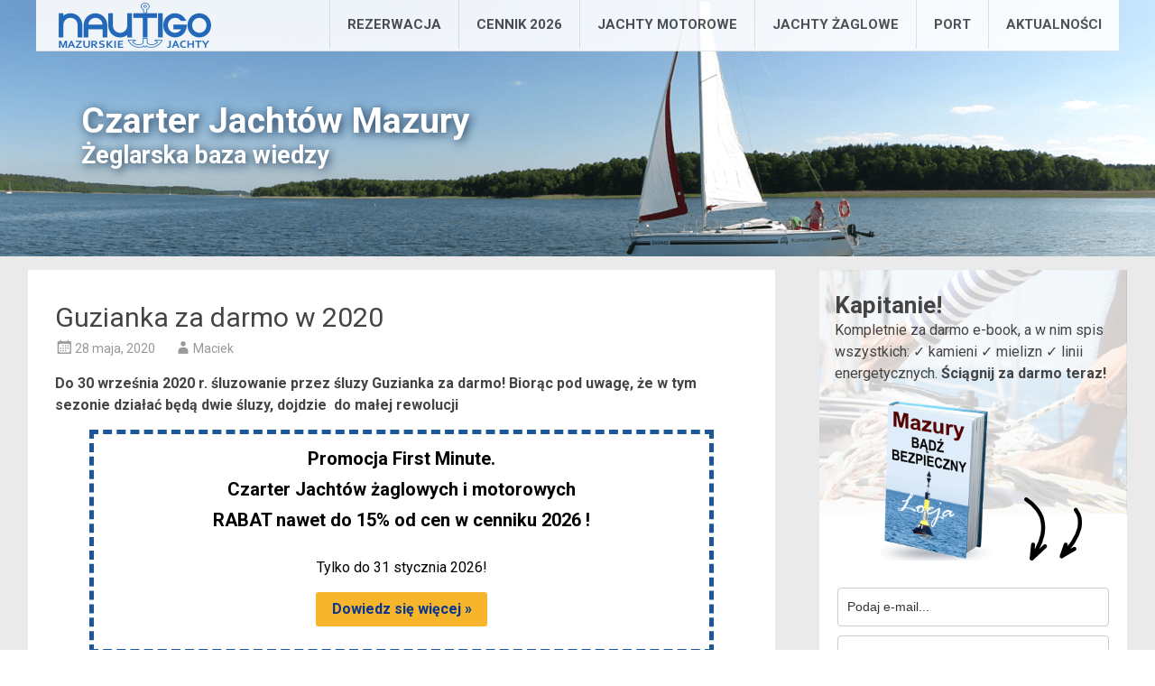

--- FILE ---
content_type: text/html; charset=UTF-8
request_url: https://czarter-jachtow-mazury.pl/mazury-informacje/guzianka-za-darmo-w-2020/
body_size: 19596
content:
<!DOCTYPE html>
<html lang="pl-PL">
<head>
<link rel="icon" 
      type="image/png" 
      href="/favicon/favicon-32x32.png">
<link rel="preload" href="/wp-content/uploads/2018/03/mazurskie-jachty-top6.png" as="image">
	

	
	<!-- Google Tag Manager -->
<script>(function(w,d,s,l,i){w[l]=w[l]||[];w[l].push({'gtm.start':
new Date().getTime(),event:'gtm.js'});var f=d.getElementsByTagName(s)[0],
j=d.createElement(s),dl=l!='dataLayer'?'&l='+l:'';j.async=true;j.src=
'https://www.googletagmanager.com/gtm.js?id='+i+dl;f.parentNode.insertBefore(j,f);
})(window,document,'script','dataLayer','GTM-P5QN8RG');</script>
<!-- End Google Tag Manager -->






<meta charset="UTF-8">
<meta name="viewport" content="width=device-width, initial-scale=1">
<link rel="profile" href="https://gmpg.org/xfn/11">
<link rel="pingback" href="https://czarter-jachtow-mazury.pl/xmlrpc.php">
<meta name='robots' content='index, follow, max-image-preview:large, max-snippet:-1, max-video-preview:-1' />
	<style>img:is([sizes="auto" i], [sizes^="auto," i]) { contain-intrinsic-size: 3000px 1500px }</style>
	<script id="cookie-law-info-gcm-var-js">
var _ckyGcm = {"status":true,"default_settings":[{"analytics":"granted","advertisement":"granted","functional":"denied","necessary":"granted","ad_user_data":"granted","ad_personalization":"granted","regions":"All"}],"wait_for_update":0,"url_passthrough":true,"ads_data_redaction":true}</script>
<script id="cookie-law-info-gcm-js" type="text/javascript" src="https://czarter-jachtow-mazury.pl/wp-content/plugins/cookie-law-info/lite/frontend/js/gcm.min.js"></script> <script id="cookieyes" type="text/javascript" src="https://cdn-cookieyes.com/client_data/90171756939894c866ee8732/script.js"></script>
	<!-- This site is optimized with the Yoast SEO plugin v26.5 - https://yoast.com/wordpress/plugins/seo/ -->
	<title>Śluza Guzianka za darmo do końca września 2020 r.</title>
	<meta name="description" content="Śluza Guzianka za darmo. Do końca września wszyscy użytkownicy będą mogli korzystać ze śluz na Mazurach bez opłat. Także żeglarze! Sprawdź szczegóły." />
	<link rel="canonical" href="https://czarter-jachtow-mazury.pl/mazury-informacje/guzianka-za-darmo-w-2020/" />
	<meta property="og:locale" content="pl_PL" />
	<meta property="og:type" content="article" />
	<meta property="og:title" content="Śluza Guzianka za darmo do końca września 2020 r." />
	<meta property="og:description" content="Śluza Guzianka za darmo. Do końca września wszyscy użytkownicy będą mogli korzystać ze śluz na Mazurach bez opłat. Także żeglarze! Sprawdź szczegóły." />
	<meta property="og:url" content="https://czarter-jachtow-mazury.pl/mazury-informacje/guzianka-za-darmo-w-2020/" />
	<meta property="og:site_name" content="Czarter Jachtów Mazury" />
	<meta property="article:publisher" content="https://www.facebook.com/MazurskieJachty/" />
	<meta property="article:published_time" content="2020-05-28T08:57:34+00:00" />
	<meta property="article:modified_time" content="2022-04-07T13:36:59+00:00" />
	<meta property="og:image" content="https://czarter-jachtow-mazury.pl/wp-content/uploads/2020/05/Port_NAUTIGO_111.jpg" />
	<meta property="og:image:width" content="768" />
	<meta property="og:image:height" content="364" />
	<meta property="og:image:type" content="image/jpeg" />
	<meta name="author" content="Maciek" />
	<meta name="twitter:card" content="summary_large_image" />
	<meta name="twitter:title" content="Guzianka będzie za darmo!" />
	<meta name="twitter:description" content="Śluza Guzianka i inne śluzy na Mazurach będą udostępnione dla żeglarzy (i nie tylko) do września 2020 r. za darmo!" />
	<meta name="twitter:image" content="https://czarter-jachtow-mazury.pl/wp-content/uploads/2020/05/Port_NAUTIGO_111.jpg" />
	<meta name="twitter:creator" content="@mazurskiejachty" />
	<meta name="twitter:site" content="@mazurskiejachty" />
	<meta name="twitter:label1" content="Napisane przez" />
	<meta name="twitter:data1" content="Maciek" />
	<meta name="twitter:label2" content="Szacowany czas czytania" />
	<meta name="twitter:data2" content="2 minuty" />
	<script type="application/ld+json" class="yoast-schema-graph">{"@context":"https://schema.org","@graph":[{"@type":"Article","@id":"https://czarter-jachtow-mazury.pl/mazury-informacje/guzianka-za-darmo-w-2020/#article","isPartOf":{"@id":"https://czarter-jachtow-mazury.pl/mazury-informacje/guzianka-za-darmo-w-2020/"},"author":{"name":"Maciek","@id":"https://czarter-jachtow-mazury.pl/#/schema/person/b64aa26741fc57839b23fd2ded9df6de"},"headline":"Guzianka za darmo w 2020","datePublished":"2020-05-28T08:57:34+00:00","dateModified":"2022-04-07T13:36:59+00:00","mainEntityOfPage":{"@id":"https://czarter-jachtow-mazury.pl/mazury-informacje/guzianka-za-darmo-w-2020/"},"wordCount":474,"commentCount":0,"publisher":{"@id":"https://czarter-jachtow-mazury.pl/#organization"},"image":{"@id":"https://czarter-jachtow-mazury.pl/mazury-informacje/guzianka-za-darmo-w-2020/#primaryimage"},"thumbnailUrl":"https://czarter-jachtow-mazury.pl/wp-content/uploads/2020/04/Guzianka2_212.jpg","articleSection":["Mazury Informacje"],"inLanguage":"pl-PL","potentialAction":[{"@type":"CommentAction","name":"Comment","target":["https://czarter-jachtow-mazury.pl/mazury-informacje/guzianka-za-darmo-w-2020/#respond"]}]},{"@type":"WebPage","@id":"https://czarter-jachtow-mazury.pl/mazury-informacje/guzianka-za-darmo-w-2020/","url":"https://czarter-jachtow-mazury.pl/mazury-informacje/guzianka-za-darmo-w-2020/","name":"Śluza Guzianka za darmo do końca września 2020 r.","isPartOf":{"@id":"https://czarter-jachtow-mazury.pl/#website"},"primaryImageOfPage":{"@id":"https://czarter-jachtow-mazury.pl/mazury-informacje/guzianka-za-darmo-w-2020/#primaryimage"},"image":{"@id":"https://czarter-jachtow-mazury.pl/mazury-informacje/guzianka-za-darmo-w-2020/#primaryimage"},"thumbnailUrl":"https://czarter-jachtow-mazury.pl/wp-content/uploads/2020/04/Guzianka2_212.jpg","datePublished":"2020-05-28T08:57:34+00:00","dateModified":"2022-04-07T13:36:59+00:00","description":"Śluza Guzianka za darmo. Do końca września wszyscy użytkownicy będą mogli korzystać ze śluz na Mazurach bez opłat. Także żeglarze! Sprawdź szczegóły.","breadcrumb":{"@id":"https://czarter-jachtow-mazury.pl/mazury-informacje/guzianka-za-darmo-w-2020/#breadcrumb"},"inLanguage":"pl-PL","potentialAction":[{"@type":"ReadAction","target":["https://czarter-jachtow-mazury.pl/mazury-informacje/guzianka-za-darmo-w-2020/"]}]},{"@type":"ImageObject","inLanguage":"pl-PL","@id":"https://czarter-jachtow-mazury.pl/mazury-informacje/guzianka-za-darmo-w-2020/#primaryimage","url":"https://czarter-jachtow-mazury.pl/wp-content/uploads/2020/04/Guzianka2_212.jpg","contentUrl":"https://czarter-jachtow-mazury.pl/wp-content/uploads/2020/04/Guzianka2_212.jpg","width":768,"height":364,"caption":"śluza Guzianka II - godziny otwarcia jesień 2020"},{"@type":"BreadcrumbList","@id":"https://czarter-jachtow-mazury.pl/mazury-informacje/guzianka-za-darmo-w-2020/#breadcrumb","itemListElement":[{"@type":"ListItem","position":1,"name":"Strona główna","item":"https://czarter-jachtow-mazury.pl/"},{"@type":"ListItem","position":2,"name":"Wydarzenia","item":"https://czarter-jachtow-mazury.pl/blog/"},{"@type":"ListItem","position":3,"name":"Guzianka za darmo w 2020"}]},{"@type":"WebSite","@id":"https://czarter-jachtow-mazury.pl/#website","url":"https://czarter-jachtow-mazury.pl/","name":"Czarter Jachtów Mazury","description":"NAUTIGO Mazurskie Jachty","publisher":{"@id":"https://czarter-jachtow-mazury.pl/#organization"},"potentialAction":[{"@type":"SearchAction","target":{"@type":"EntryPoint","urlTemplate":"https://czarter-jachtow-mazury.pl/?s={search_term_string}"},"query-input":{"@type":"PropertyValueSpecification","valueRequired":true,"valueName":"search_term_string"}}],"inLanguage":"pl-PL"},{"@type":"Organization","@id":"https://czarter-jachtow-mazury.pl/#organization","name":"NAUTIGO Mazurskie Jachty","url":"https://czarter-jachtow-mazury.pl/","logo":{"@type":"ImageObject","inLanguage":"pl-PL","@id":"https://czarter-jachtow-mazury.pl/#/schema/logo/image/","url":"https://czarter-jachtow-mazury.pl/wp-content/uploads/2018/07/logo-nautigo-h50.png","contentUrl":"https://czarter-jachtow-mazury.pl/wp-content/uploads/2018/07/logo-nautigo-h50.png","width":169,"height":50,"caption":"NAUTIGO Mazurskie Jachty"},"image":{"@id":"https://czarter-jachtow-mazury.pl/#/schema/logo/image/"},"sameAs":["https://www.facebook.com/MazurskieJachty/","https://x.com/mazurskiejachty","https://www.youtube.com/channel/UCT-P_MTaJhBBz__qOy0qTQQ"]},{"@type":"Person","@id":"https://czarter-jachtow-mazury.pl/#/schema/person/b64aa26741fc57839b23fd2ded9df6de","name":"Maciek","image":{"@type":"ImageObject","inLanguage":"pl-PL","@id":"https://czarter-jachtow-mazury.pl/#/schema/person/image/","url":"https://secure.gravatar.com/avatar/d9fd8d3a931373aa2054c2f4ccfb2656bc5d5d0986acd15cfb20289e27196c90?s=96&d=mm&r=g","contentUrl":"https://secure.gravatar.com/avatar/d9fd8d3a931373aa2054c2f4ccfb2656bc5d5d0986acd15cfb20289e27196c90?s=96&d=mm&r=g","caption":"Maciek"},"description":"Cześć, nazywam się Maciej, jestem współwłaścicielem Nautigo, żegluję od tylu lat, że nie umiem do tylu liczyć. Nautigo powstało z pasji do żeglowania. Na naszym blogu piszę o tym co ważne dla mazurskich żeglarzy.","url":"https://czarter-jachtow-mazury.pl/author/maciek/"}]}</script>
	<!-- / Yoast SEO plugin. -->


<link rel='dns-prefetch' href='//fonts.googleapis.com' />
<link rel="alternate" type="application/rss+xml" title="Czarter Jachtów Mazury &raquo; Kanał z wpisami" href="https://czarter-jachtow-mazury.pl/feed/" />
<link rel="alternate" type="application/rss+xml" title="Czarter Jachtów Mazury &raquo; Kanał z komentarzami" href="https://czarter-jachtow-mazury.pl/comments/feed/" />
<link rel="alternate" type="application/rss+xml" title="Czarter Jachtów Mazury &raquo; Guzianka za darmo w 2020 Kanał z komentarzami" href="https://czarter-jachtow-mazury.pl/mazury-informacje/guzianka-za-darmo-w-2020/feed/" />
<script type="text/javascript">
/* <![CDATA[ */
window._wpemojiSettings = {"baseUrl":"https:\/\/s.w.org\/images\/core\/emoji\/16.0.1\/72x72\/","ext":".png","svgUrl":"https:\/\/s.w.org\/images\/core\/emoji\/16.0.1\/svg\/","svgExt":".svg","source":{"concatemoji":"https:\/\/czarter-jachtow-mazury.pl\/wp-includes\/js\/wp-emoji-release.min.js?ver=6.8.3"}};
/*! This file is auto-generated */
!function(s,n){var o,i,e;function c(e){try{var t={supportTests:e,timestamp:(new Date).valueOf()};sessionStorage.setItem(o,JSON.stringify(t))}catch(e){}}function p(e,t,n){e.clearRect(0,0,e.canvas.width,e.canvas.height),e.fillText(t,0,0);var t=new Uint32Array(e.getImageData(0,0,e.canvas.width,e.canvas.height).data),a=(e.clearRect(0,0,e.canvas.width,e.canvas.height),e.fillText(n,0,0),new Uint32Array(e.getImageData(0,0,e.canvas.width,e.canvas.height).data));return t.every(function(e,t){return e===a[t]})}function u(e,t){e.clearRect(0,0,e.canvas.width,e.canvas.height),e.fillText(t,0,0);for(var n=e.getImageData(16,16,1,1),a=0;a<n.data.length;a++)if(0!==n.data[a])return!1;return!0}function f(e,t,n,a){switch(t){case"flag":return n(e,"\ud83c\udff3\ufe0f\u200d\u26a7\ufe0f","\ud83c\udff3\ufe0f\u200b\u26a7\ufe0f")?!1:!n(e,"\ud83c\udde8\ud83c\uddf6","\ud83c\udde8\u200b\ud83c\uddf6")&&!n(e,"\ud83c\udff4\udb40\udc67\udb40\udc62\udb40\udc65\udb40\udc6e\udb40\udc67\udb40\udc7f","\ud83c\udff4\u200b\udb40\udc67\u200b\udb40\udc62\u200b\udb40\udc65\u200b\udb40\udc6e\u200b\udb40\udc67\u200b\udb40\udc7f");case"emoji":return!a(e,"\ud83e\udedf")}return!1}function g(e,t,n,a){var r="undefined"!=typeof WorkerGlobalScope&&self instanceof WorkerGlobalScope?new OffscreenCanvas(300,150):s.createElement("canvas"),o=r.getContext("2d",{willReadFrequently:!0}),i=(o.textBaseline="top",o.font="600 32px Arial",{});return e.forEach(function(e){i[e]=t(o,e,n,a)}),i}function t(e){var t=s.createElement("script");t.src=e,t.defer=!0,s.head.appendChild(t)}"undefined"!=typeof Promise&&(o="wpEmojiSettingsSupports",i=["flag","emoji"],n.supports={everything:!0,everythingExceptFlag:!0},e=new Promise(function(e){s.addEventListener("DOMContentLoaded",e,{once:!0})}),new Promise(function(t){var n=function(){try{var e=JSON.parse(sessionStorage.getItem(o));if("object"==typeof e&&"number"==typeof e.timestamp&&(new Date).valueOf()<e.timestamp+604800&&"object"==typeof e.supportTests)return e.supportTests}catch(e){}return null}();if(!n){if("undefined"!=typeof Worker&&"undefined"!=typeof OffscreenCanvas&&"undefined"!=typeof URL&&URL.createObjectURL&&"undefined"!=typeof Blob)try{var e="postMessage("+g.toString()+"("+[JSON.stringify(i),f.toString(),p.toString(),u.toString()].join(",")+"));",a=new Blob([e],{type:"text/javascript"}),r=new Worker(URL.createObjectURL(a),{name:"wpTestEmojiSupports"});return void(r.onmessage=function(e){c(n=e.data),r.terminate(),t(n)})}catch(e){}c(n=g(i,f,p,u))}t(n)}).then(function(e){for(var t in e)n.supports[t]=e[t],n.supports.everything=n.supports.everything&&n.supports[t],"flag"!==t&&(n.supports.everythingExceptFlag=n.supports.everythingExceptFlag&&n.supports[t]);n.supports.everythingExceptFlag=n.supports.everythingExceptFlag&&!n.supports.flag,n.DOMReady=!1,n.readyCallback=function(){n.DOMReady=!0}}).then(function(){return e}).then(function(){var e;n.supports.everything||(n.readyCallback(),(e=n.source||{}).concatemoji?t(e.concatemoji):e.wpemoji&&e.twemoji&&(t(e.twemoji),t(e.wpemoji)))}))}((window,document),window._wpemojiSettings);
/* ]]> */
</script>
<style id='wp-emoji-styles-inline-css' type='text/css'>

	img.wp-smiley, img.emoji {
		display: inline !important;
		border: none !important;
		box-shadow: none !important;
		height: 1em !important;
		width: 1em !important;
		margin: 0 0.07em !important;
		vertical-align: -0.1em !important;
		background: none !important;
		padding: 0 !important;
	}
</style>
<link rel='stylesheet' id='wp-block-library-css' href='https://czarter-jachtow-mazury.pl/wp-includes/css/dist/block-library/style.min.css?ver=6.8.3' type='text/css' media='all' />
<style id='classic-theme-styles-inline-css' type='text/css'>
/*! This file is auto-generated */
.wp-block-button__link{color:#fff;background-color:#32373c;border-radius:9999px;box-shadow:none;text-decoration:none;padding:calc(.667em + 2px) calc(1.333em + 2px);font-size:1.125em}.wp-block-file__button{background:#32373c;color:#fff;text-decoration:none}
</style>
<style id='global-styles-inline-css' type='text/css'>
:root{--wp--preset--aspect-ratio--square: 1;--wp--preset--aspect-ratio--4-3: 4/3;--wp--preset--aspect-ratio--3-4: 3/4;--wp--preset--aspect-ratio--3-2: 3/2;--wp--preset--aspect-ratio--2-3: 2/3;--wp--preset--aspect-ratio--16-9: 16/9;--wp--preset--aspect-ratio--9-16: 9/16;--wp--preset--color--black: #000000;--wp--preset--color--cyan-bluish-gray: #abb8c3;--wp--preset--color--white: #ffffff;--wp--preset--color--pale-pink: #f78da7;--wp--preset--color--vivid-red: #cf2e2e;--wp--preset--color--luminous-vivid-orange: #ff6900;--wp--preset--color--luminous-vivid-amber: #fcb900;--wp--preset--color--light-green-cyan: #7bdcb5;--wp--preset--color--vivid-green-cyan: #00d084;--wp--preset--color--pale-cyan-blue: #8ed1fc;--wp--preset--color--vivid-cyan-blue: #0693e3;--wp--preset--color--vivid-purple: #9b51e0;--wp--preset--gradient--vivid-cyan-blue-to-vivid-purple: linear-gradient(135deg,rgba(6,147,227,1) 0%,rgb(155,81,224) 100%);--wp--preset--gradient--light-green-cyan-to-vivid-green-cyan: linear-gradient(135deg,rgb(122,220,180) 0%,rgb(0,208,130) 100%);--wp--preset--gradient--luminous-vivid-amber-to-luminous-vivid-orange: linear-gradient(135deg,rgba(252,185,0,1) 0%,rgba(255,105,0,1) 100%);--wp--preset--gradient--luminous-vivid-orange-to-vivid-red: linear-gradient(135deg,rgba(255,105,0,1) 0%,rgb(207,46,46) 100%);--wp--preset--gradient--very-light-gray-to-cyan-bluish-gray: linear-gradient(135deg,rgb(238,238,238) 0%,rgb(169,184,195) 100%);--wp--preset--gradient--cool-to-warm-spectrum: linear-gradient(135deg,rgb(74,234,220) 0%,rgb(151,120,209) 20%,rgb(207,42,186) 40%,rgb(238,44,130) 60%,rgb(251,105,98) 80%,rgb(254,248,76) 100%);--wp--preset--gradient--blush-light-purple: linear-gradient(135deg,rgb(255,206,236) 0%,rgb(152,150,240) 100%);--wp--preset--gradient--blush-bordeaux: linear-gradient(135deg,rgb(254,205,165) 0%,rgb(254,45,45) 50%,rgb(107,0,62) 100%);--wp--preset--gradient--luminous-dusk: linear-gradient(135deg,rgb(255,203,112) 0%,rgb(199,81,192) 50%,rgb(65,88,208) 100%);--wp--preset--gradient--pale-ocean: linear-gradient(135deg,rgb(255,245,203) 0%,rgb(182,227,212) 50%,rgb(51,167,181) 100%);--wp--preset--gradient--electric-grass: linear-gradient(135deg,rgb(202,248,128) 0%,rgb(113,206,126) 100%);--wp--preset--gradient--midnight: linear-gradient(135deg,rgb(2,3,129) 0%,rgb(40,116,252) 100%);--wp--preset--font-size--small: 13px;--wp--preset--font-size--medium: 20px;--wp--preset--font-size--large: 36px;--wp--preset--font-size--x-large: 42px;--wp--preset--spacing--20: 0.44rem;--wp--preset--spacing--30: 0.67rem;--wp--preset--spacing--40: 1rem;--wp--preset--spacing--50: 1.5rem;--wp--preset--spacing--60: 2.25rem;--wp--preset--spacing--70: 3.38rem;--wp--preset--spacing--80: 5.06rem;--wp--preset--shadow--natural: 6px 6px 9px rgba(0, 0, 0, 0.2);--wp--preset--shadow--deep: 12px 12px 50px rgba(0, 0, 0, 0.4);--wp--preset--shadow--sharp: 6px 6px 0px rgba(0, 0, 0, 0.2);--wp--preset--shadow--outlined: 6px 6px 0px -3px rgba(255, 255, 255, 1), 6px 6px rgba(0, 0, 0, 1);--wp--preset--shadow--crisp: 6px 6px 0px rgba(0, 0, 0, 1);}:where(.is-layout-flex){gap: 0.5em;}:where(.is-layout-grid){gap: 0.5em;}body .is-layout-flex{display: flex;}.is-layout-flex{flex-wrap: wrap;align-items: center;}.is-layout-flex > :is(*, div){margin: 0;}body .is-layout-grid{display: grid;}.is-layout-grid > :is(*, div){margin: 0;}:where(.wp-block-columns.is-layout-flex){gap: 2em;}:where(.wp-block-columns.is-layout-grid){gap: 2em;}:where(.wp-block-post-template.is-layout-flex){gap: 1.25em;}:where(.wp-block-post-template.is-layout-grid){gap: 1.25em;}.has-black-color{color: var(--wp--preset--color--black) !important;}.has-cyan-bluish-gray-color{color: var(--wp--preset--color--cyan-bluish-gray) !important;}.has-white-color{color: var(--wp--preset--color--white) !important;}.has-pale-pink-color{color: var(--wp--preset--color--pale-pink) !important;}.has-vivid-red-color{color: var(--wp--preset--color--vivid-red) !important;}.has-luminous-vivid-orange-color{color: var(--wp--preset--color--luminous-vivid-orange) !important;}.has-luminous-vivid-amber-color{color: var(--wp--preset--color--luminous-vivid-amber) !important;}.has-light-green-cyan-color{color: var(--wp--preset--color--light-green-cyan) !important;}.has-vivid-green-cyan-color{color: var(--wp--preset--color--vivid-green-cyan) !important;}.has-pale-cyan-blue-color{color: var(--wp--preset--color--pale-cyan-blue) !important;}.has-vivid-cyan-blue-color{color: var(--wp--preset--color--vivid-cyan-blue) !important;}.has-vivid-purple-color{color: var(--wp--preset--color--vivid-purple) !important;}.has-black-background-color{background-color: var(--wp--preset--color--black) !important;}.has-cyan-bluish-gray-background-color{background-color: var(--wp--preset--color--cyan-bluish-gray) !important;}.has-white-background-color{background-color: var(--wp--preset--color--white) !important;}.has-pale-pink-background-color{background-color: var(--wp--preset--color--pale-pink) !important;}.has-vivid-red-background-color{background-color: var(--wp--preset--color--vivid-red) !important;}.has-luminous-vivid-orange-background-color{background-color: var(--wp--preset--color--luminous-vivid-orange) !important;}.has-luminous-vivid-amber-background-color{background-color: var(--wp--preset--color--luminous-vivid-amber) !important;}.has-light-green-cyan-background-color{background-color: var(--wp--preset--color--light-green-cyan) !important;}.has-vivid-green-cyan-background-color{background-color: var(--wp--preset--color--vivid-green-cyan) !important;}.has-pale-cyan-blue-background-color{background-color: var(--wp--preset--color--pale-cyan-blue) !important;}.has-vivid-cyan-blue-background-color{background-color: var(--wp--preset--color--vivid-cyan-blue) !important;}.has-vivid-purple-background-color{background-color: var(--wp--preset--color--vivid-purple) !important;}.has-black-border-color{border-color: var(--wp--preset--color--black) !important;}.has-cyan-bluish-gray-border-color{border-color: var(--wp--preset--color--cyan-bluish-gray) !important;}.has-white-border-color{border-color: var(--wp--preset--color--white) !important;}.has-pale-pink-border-color{border-color: var(--wp--preset--color--pale-pink) !important;}.has-vivid-red-border-color{border-color: var(--wp--preset--color--vivid-red) !important;}.has-luminous-vivid-orange-border-color{border-color: var(--wp--preset--color--luminous-vivid-orange) !important;}.has-luminous-vivid-amber-border-color{border-color: var(--wp--preset--color--luminous-vivid-amber) !important;}.has-light-green-cyan-border-color{border-color: var(--wp--preset--color--light-green-cyan) !important;}.has-vivid-green-cyan-border-color{border-color: var(--wp--preset--color--vivid-green-cyan) !important;}.has-pale-cyan-blue-border-color{border-color: var(--wp--preset--color--pale-cyan-blue) !important;}.has-vivid-cyan-blue-border-color{border-color: var(--wp--preset--color--vivid-cyan-blue) !important;}.has-vivid-purple-border-color{border-color: var(--wp--preset--color--vivid-purple) !important;}.has-vivid-cyan-blue-to-vivid-purple-gradient-background{background: var(--wp--preset--gradient--vivid-cyan-blue-to-vivid-purple) !important;}.has-light-green-cyan-to-vivid-green-cyan-gradient-background{background: var(--wp--preset--gradient--light-green-cyan-to-vivid-green-cyan) !important;}.has-luminous-vivid-amber-to-luminous-vivid-orange-gradient-background{background: var(--wp--preset--gradient--luminous-vivid-amber-to-luminous-vivid-orange) !important;}.has-luminous-vivid-orange-to-vivid-red-gradient-background{background: var(--wp--preset--gradient--luminous-vivid-orange-to-vivid-red) !important;}.has-very-light-gray-to-cyan-bluish-gray-gradient-background{background: var(--wp--preset--gradient--very-light-gray-to-cyan-bluish-gray) !important;}.has-cool-to-warm-spectrum-gradient-background{background: var(--wp--preset--gradient--cool-to-warm-spectrum) !important;}.has-blush-light-purple-gradient-background{background: var(--wp--preset--gradient--blush-light-purple) !important;}.has-blush-bordeaux-gradient-background{background: var(--wp--preset--gradient--blush-bordeaux) !important;}.has-luminous-dusk-gradient-background{background: var(--wp--preset--gradient--luminous-dusk) !important;}.has-pale-ocean-gradient-background{background: var(--wp--preset--gradient--pale-ocean) !important;}.has-electric-grass-gradient-background{background: var(--wp--preset--gradient--electric-grass) !important;}.has-midnight-gradient-background{background: var(--wp--preset--gradient--midnight) !important;}.has-small-font-size{font-size: var(--wp--preset--font-size--small) !important;}.has-medium-font-size{font-size: var(--wp--preset--font-size--medium) !important;}.has-large-font-size{font-size: var(--wp--preset--font-size--large) !important;}.has-x-large-font-size{font-size: var(--wp--preset--font-size--x-large) !important;}
:where(.wp-block-post-template.is-layout-flex){gap: 1.25em;}:where(.wp-block-post-template.is-layout-grid){gap: 1.25em;}
:where(.wp-block-columns.is-layout-flex){gap: 2em;}:where(.wp-block-columns.is-layout-grid){gap: 2em;}
:root :where(.wp-block-pullquote){font-size: 1.5em;line-height: 1.6;}
</style>
<link rel='stylesheet' id='contact-form-7-css' href='https://czarter-jachtow-mazury.pl/wp-content/plugins/contact-form-7/includes/css/styles.css?ver=6.1.4' type='text/css' media='all' />
<link rel='stylesheet' id='ce_responsive-css' href='https://czarter-jachtow-mazury.pl/wp-content/plugins/simple-embed-code/css/video-container.min.css?ver=2.5.1' type='text/css' media='all' />
<link rel='stylesheet' id='simplelightbox-0-css' href='https://czarter-jachtow-mazury.pl/wp-content/plugins/nextgen-gallery/static/Lightbox/simplelightbox/simple-lightbox.css?ver=4.0.1' type='text/css' media='all' />
<link rel='stylesheet' id='radiate-style-css' href='https://czarter-jachtow-mazury.pl/wp-content/themes/radiate/style.css?ver=6.8.3' type='text/css' media='all' />
<link rel='stylesheet' id='child-style-css' href='https://czarter-jachtow-mazury.pl/wp-content/themes/radiate-child/style.css?ver=1.0.0' type='text/css' media='all' />
<link rel='stylesheet' id='radiate-google-fonts-css' href='//fonts.googleapis.com/css?family=Roboto%7CMerriweather%3A400%2C300&#038;ver=6.8.3' type='text/css' media='all' />
<link rel='stylesheet' id='radiate-genericons-css' href='https://czarter-jachtow-mazury.pl/wp-content/themes/radiate/genericons/genericons.css?ver=3.3.1' type='text/css' media='all' />
<script type="text/javascript" src="https://czarter-jachtow-mazury.pl/wp-includes/js/jquery/jquery.min.js?ver=3.7.1" id="jquery-core-js"></script>
<script type="text/javascript" src="https://czarter-jachtow-mazury.pl/wp-includes/js/jquery/jquery-migrate.min.js?ver=3.4.1" id="jquery-migrate-js"></script>
<script type="text/javascript" id="photocrati_ajax-js-extra">
/* <![CDATA[ */
var photocrati_ajax = {"url":"https:\/\/czarter-jachtow-mazury.pl\/index.php?photocrati_ajax=1","rest_url":"https:\/\/czarter-jachtow-mazury.pl\/wp-json\/","wp_home_url":"https:\/\/czarter-jachtow-mazury.pl","wp_site_url":"https:\/\/czarter-jachtow-mazury.pl","wp_root_url":"https:\/\/czarter-jachtow-mazury.pl","wp_plugins_url":"https:\/\/czarter-jachtow-mazury.pl\/wp-content\/plugins","wp_content_url":"https:\/\/czarter-jachtow-mazury.pl\/wp-content","wp_includes_url":"https:\/\/czarter-jachtow-mazury.pl\/wp-includes\/","ngg_param_slug":"nggallery","rest_nonce":"3fc2bce815"};
/* ]]> */
</script>
<script type="text/javascript" src="https://czarter-jachtow-mazury.pl/wp-content/plugins/nextgen-gallery/static/Legacy/ajax.min.js?ver=4.0.1" id="photocrati_ajax-js"></script>
<script src="https://czarter-jachtow-mazury.pl/wp-content/themes/radiate/js/html5shiv.js?ver=3.7.3" defer="defer" type="text/javascript"></script>
<link rel="https://api.w.org/" href="https://czarter-jachtow-mazury.pl/wp-json/" /><link rel="alternate" title="JSON" type="application/json" href="https://czarter-jachtow-mazury.pl/wp-json/wp/v2/posts/9304" /><link rel="EditURI" type="application/rsd+xml" title="RSD" href="https://czarter-jachtow-mazury.pl/xmlrpc.php?rsd" />
<meta name="generator" content="WordPress 6.8.3" />
<link rel='shortlink' href='https://czarter-jachtow-mazury.pl/?p=9304' />
<link rel="alternate" title="oEmbed (JSON)" type="application/json+oembed" href="https://czarter-jachtow-mazury.pl/wp-json/oembed/1.0/embed?url=https%3A%2F%2Fczarter-jachtow-mazury.pl%2Fmazury-informacje%2Fguzianka-za-darmo-w-2020%2F" />
<link rel="alternate" title="oEmbed (XML)" type="text/xml+oembed" href="https://czarter-jachtow-mazury.pl/wp-json/oembed/1.0/embed?url=https%3A%2F%2Fczarter-jachtow-mazury.pl%2Fmazury-informacje%2Fguzianka-za-darmo-w-2020%2F&#038;format=xml" />
<link rel="pingback" href="https://czarter-jachtow-mazury.pl/xmlrpc.php"><link rel="icon" href="https://czarter-jachtow-mazury.pl/wp-content/uploads/2023/05/cropped-logo-nautigo-h50-32x32.png" sizes="32x32" />
<link rel="icon" href="https://czarter-jachtow-mazury.pl/wp-content/uploads/2023/05/cropped-logo-nautigo-h50-192x192.png" sizes="192x192" />
<link rel="apple-touch-icon" href="https://czarter-jachtow-mazury.pl/wp-content/uploads/2023/05/cropped-logo-nautigo-h50-180x180.png" />
<meta name="msapplication-TileImage" content="https://czarter-jachtow-mazury.pl/wp-content/uploads/2023/05/cropped-logo-nautigo-h50-270x270.png" />
		<style type="text/css" id="custom-header-css">
		#parallax-bg { background-image: url('https://czarter-jachtow-mazury.pl/wp-content/uploads/2018/03/mazurskie-jachty-top6.png'); background-repeat: repeat-x; background-position: center top; background-attachment: scroll; } #masthead { margin-bottom: 284px; }
		@media only screen and (max-width: 600px) { #masthead { margin-bottom: 284px; }  }
		</style>
				<style type="text/css" id="custom-background-css">
		body.custom-background { background: none !important; } #content { background-color: #EAEAEA; }
		</style>
		<script language="JavaScript" src="/wp-content/themes/radiate-child/js/gen_validatorv4.js"type="text/javascript"  xml:space="preserve"> </script>
</head>
<body class="wp-singular post-template-default single single-post postid-9304 single-format-standard wp-theme-radiate wp-child-theme-radiate-child group-blog better-responsive-menu">	
<!-- Google Tag Manager (noscript) -->
<noscript><iframe src="https://www.googletagmanager.com/ns.html?id=GTM-P5QN8RG"
height="0" width="0" style="display:none;visibility:hidden"></iframe></noscript>
<!-- End Google Tag Manager (noscript) -->
	
<div id="parallax-bg">
	</div>
<div id="page" class="hfeed site">
			<header id="masthead" class="site-header clearfix" role="banner">
	  <div id="menu-container">
		<div class="header-wrap clearfix">
			<div class="site-branding">
			</div>

<a href="/"><img class="logo-nautigo" src="/wp-content/uploads/2018/03/logo-nautigo-h50.png"></a>
			<nav id="site-navigation" class="main-navigation" role="navigation">
								<h4 class="menu-toggle"></h4>
				<a class="skip-link screen-reader-text" href="#content">Skip to content</a>

				<div class="menu-primary-container"><ul id="menu-menu" class="menu"><li id="menu-item-4608" class="menu-item menu-item-type-post_type menu-item-object-page menu-item-4608"><a href="https://czarter-jachtow-mazury.pl/kontakt/">REZERWACJA</a></li>
<li id="menu-item-4610" class="menu-item menu-item-type-post_type menu-item-object-page menu-item-4610"><a href="https://czarter-jachtow-mazury.pl/cennik-czarteru-jachtow/">CENNIK 2026</a></li>
<li id="menu-item-4613" class="menu-item menu-item-type-post_type menu-item-object-page menu-item-has-children menu-item-4613"><a href="https://czarter-jachtow-mazury.pl/jachty-motorowe/">JACHTY MOTOROWE</a>
<ul class="sub-menu">
	<li id="menu-item-4615" class="menu-item menu-item-type-post_type menu-item-object-page menu-item-4615"><a href="https://czarter-jachtow-mazury.pl/jachty-motorowe/janmor-700/">Janmor 700</a></li>
	<li id="menu-item-4626" class="menu-item menu-item-type-post_type menu-item-object-page menu-item-4626"><a href="https://czarter-jachtow-mazury.pl/jachty-motorowe/laguna-700/">Laguna 700 Cruiser</a></li>
</ul>
</li>
<li id="menu-item-4691" class="menu-item menu-item-type-post_type menu-item-object-page menu-item-has-children menu-item-4691"><a href="https://czarter-jachtow-mazury.pl/jachty/">JACHTY ŻAGLOWE</a>
<ul class="sub-menu">
	<li id="menu-item-21911" class="menu-item menu-item-type-post_type menu-item-object-page menu-item-21911"><a href="https://czarter-jachtow-mazury.pl/jachty/antila-28-2/">Antila 28.2</a></li>
	<li id="menu-item-4625" class="menu-item menu-item-type-post_type menu-item-object-page menu-item-4625"><a href="https://czarter-jachtow-mazury.pl/antila-27-premium/">Antila 27 &#8211; 3 kabiny</a></li>
	<li id="menu-item-4617" class="menu-item menu-item-type-post_type menu-item-object-page menu-item-4617"><a href="https://czarter-jachtow-mazury.pl/antila-24/">Antila 24</a></li>
	<li id="menu-item-4618" class="menu-item menu-item-type-post_type menu-item-object-page menu-item-4618"><a href="https://czarter-jachtow-mazury.pl/antila-24-4/">Antila 24.4</a></li>
	<li id="menu-item-6994" class="menu-item menu-item-type-post_type menu-item-object-page menu-item-6994"><a href="https://czarter-jachtow-mazury.pl/jachty/antila-26cc/">Antila 26cc</a></li>
	<li id="menu-item-4623" class="menu-item menu-item-type-post_type menu-item-object-page menu-item-4623"><a href="https://czarter-jachtow-mazury.pl/twister-800n/">Twister 800n</a></li>
	<li id="menu-item-4621" class="menu-item menu-item-type-post_type menu-item-object-page menu-item-4621"><a href="https://czarter-jachtow-mazury.pl/laguna-730/">Laguna 730</a></li>
	<li id="menu-item-4622" class="menu-item menu-item-type-post_type menu-item-object-page menu-item-4622"><a href="https://czarter-jachtow-mazury.pl/jachty/tes-32-dreamer/">Tes 32 Dreamer</a></li>
	<li id="menu-item-8047" class="menu-item menu-item-type-post_type menu-item-object-page menu-item-8047"><a href="https://czarter-jachtow-mazury.pl/laguna-30/">Laguna 30</a></li>
	<li id="menu-item-8199" class="menu-item menu-item-type-post_type menu-item-object-page menu-item-8199"><a href="https://czarter-jachtow-mazury.pl/jachty/antila-30/">Antila 30</a></li>
	<li id="menu-item-6993" class="menu-item menu-item-type-post_type menu-item-object-page menu-item-6993"><a href="https://czarter-jachtow-mazury.pl/jachty/antila-33/">Antila 33</a></li>
</ul>
</li>
<li id="menu-item-7914" class="menu-item menu-item-type-post_type menu-item-object-page menu-item-7914"><a href="https://czarter-jachtow-mazury.pl/ruciane-nida/">PORT</a></li>
<li id="menu-item-4606" class="menu-item menu-item-type-post_type menu-item-object-page current_page_parent menu-item-4606"><a href="https://czarter-jachtow-mazury.pl/blog/">AKTUALNOŚCI</a></li>
</ul></div>			</nav><!-- #site-navigation -->
			</div>
		</div><!-- .inner-wrap header-wrap -->
			    <div class="teaser-wrap">
				
								<h3>
				Czarter Jachtów Mazury
				</h3>
				<h4>
				Żeglarska baza wiedzy
				</h4>	
									
			
						
		</div>
			</header>
	<!-- #masthead -->
	<div id="content" class="site-content">
		<div class="inner-wrap">
			
	<!-- implementacja formulrzy systemu rezerwacyjnego -->		
			<script type="text/javascript" >
function findGetParameter(parameterName) {
    var result = null,
        tmp = [];
    location.search
    .substr(1)
        .split("&")
        .forEach(function (item) {
        tmp = item.split("=");
        if (tmp[0] === parameterName) result = decodeURIComponent(tmp[1]);
    });
    return result;
}

function replaceGoogleForm(){
	var form_url = findGetParameter("form_data");
	if (form_url){
		var iframe = document.getElementById("google-form");
		iframe.src = atob(form_url);
	}
}
</script>


	<div id="primary" class="content-area">
		<main id="main" class="site-main" role="main">

		
			
<article id="post-9304" class="post-9304 post type-post status-publish format-standard hentry category-mazury-informacje">
	<header class="entry-header">
		<h1 class="entry-title">Guzianka za darmo w 2020</h1>

		<div class="entry-meta">
			<span class="posted-on"><a href="https://czarter-jachtow-mazury.pl/mazury-informacje/guzianka-za-darmo-w-2020/" rel="bookmark"><time class="entry-date published" datetime="2020-05-28T08:57:34+00:00">28 maja, 2020</time><time class="updated" datetime="2022-04-07T13:36:59+00:00">7 kwietnia, 2022</time></a></span><span class="byline"><span class="author vcard"><a class="url fn n" href="https://czarter-jachtow-mazury.pl/author/maciek/">Maciek</a></span></span>		</div><!-- .entry-meta -->
	</header><!-- .entry-header -->

	<div class="entry-content">
		<p><strong>Do 30 września 2020 r. śluzowanie przez śluzy Guzianka za darmo! Biorąc pod uwagę, że w tym sezonie działać będą dwie śluzy, dojdzie&nbsp; do małej rewolucji</strong><span id="more-9304"></span>
			<div class="promo-frame blind" style="width: 100%; margin: 0 auto; padding: 15px;">
<h2>Żeglarki mają lepiej! </h2><p><b>Z okazji Dnia Kobiet w tym tygodniu wszystkie żeglarki zyskują i mogą liczyć na 8 proc. zniżki przy rezerwacji tygodniowych czarterów na Mazurach!<br /></b>
Bądź jak Marie Curie - Skłodowska i nie bój się przełamywać żadnych barier, także tych żeglarskich.</p>

<a href="https://czarter-jachtow-mazury.pl/kontakt/"><div class="button">Skontaktuj się z nami »</div></a>

	</div>
	
	
		<div class="promo-frame blind" style="width: 100%; margin: 0 auto; padding: 15px;">
<h2>Czarteruj jacht w zaufanej firmie! <br />NAUTIGO działa na rynku 15 lat. Opinie w Google 4,9/5</h2>

	<div style="width: 40%; display:inline-block;"> <img decoding="async" src="https://czarter-jachtow-mazury.pl/wp-content/uploads/2023/02/nautigo-opinie.jpg"></div>

	</div>

    <a href="/promocja-super-first-minute/">
	<div class="promo-frame ">
<h2> Promocja First Minute. <br /> Czarter Jachtów żaglowych i motorowych <br />RABAT nawet do 15% od cen w cenniku 2026 !</h2> <br /><span style="color: black;">Tylko do 31 stycznia 2026!</span>
	<div class="button">Dowiedz się więcej »</div>	
	</div>
	</a> 
	</p>
<p>Na początku nie mogliśmy uwierzyć. Guzianka za darmo?! To znaczy, trochę wierzyliśmy, a trochę nie. Jak w Świętego Mikołaja. No ale od kilku dni jest to wiadomość oficjalnie potwierdzona.</p>
<h2>Śluza Guzianka za darmo</h2>
<p>Na stronach Wód Polskich, można przeczytać następujący komunikat. „Do 30 września 2020 r. dla wszystkich użytkowników śródlądowych dróg wodnych obowiązuje zwolnienie z należności za korzystanie ze śluz i odcinków śródlądowych dróg wodnych stanowiących własność Skarbu Państwa.” Oczywiście dla żeglarzy te opłaty za śluzowanie były raczej symboliczne, ale taka wiadomość zawsze cieszy. Lepiej mieć na utopioną szekle, niż nie mieć.<br />
Oprócz Guzianki na Mazurach darmowa przeprawa będzie też na śluzie Karwik.<br />
To efekty jednej z ustaw tzw. Tarczy, dokładnie ustawy z dnia 14 maja 2020 r. o zmianie niektórych ustaw w zakresie działań osłonowych w związku z rozprzestrzenianiem się wirusa SARS-CoV-2. <img fetchpriority="high" decoding="async" class="alignleft size-full wp-image-9262" src="https://czarter-jachtow-mazury.pl/wp-content/uploads/2020/04/Guzianka2_212.jpg" alt="Guzianka II" width="768" height="364" srcset="https://czarter-jachtow-mazury.pl/wp-content/uploads/2020/04/Guzianka2_212.jpg 768w, https://czarter-jachtow-mazury.pl/wp-content/uploads/2020/04/Guzianka2_212-300x142.jpg 300w" sizes="(max-width: 768px) 100vw, 768px" />
	

	
    <a href="/promocja-super-first-minute/">
	<div class="promo-frame ">
<h2> Promocja First Minute. <br />RABAT nawet do 15% od cen w cenniku 2026 na wybrane terminy !</h2> <br /><span style="color: black;">Tylko do 31 stycznia 2026!</span>
	<div class="button">Dowiedz się więcej »</div>	
	</div>
	</a> 
	</p>
<h2>Guzianka II otwarcie</h2>
<p>Jak już wcześniej pisaliśmy, od końca czerwca będą działać <a href="https://czarter-jachtow-mazury.pl/mazury/guzianka-dwie-sluzy/">dwie śluzy Guzianka</a>. Ta dobrze nam znana (i oczywiście uwielbiana :)) Guzianka I będzie obsługiwać statki. Ta nowa, położona o kilkadziesiąt metrów od starej będzie przeznaczona dla ruchu żeglarzy i jachtów motorowych. – Dla nas to doskonała wiadomość, bo na pewno ruch będzie się odbywał bardziej płynnie. I znikną zatory przy śluzie, które w sezonie czasem tworzyły się w weekendy – mówi Michał Matla, główny bosman i szkutnik NAUTIGO.<br />
Nowa śluza różni się nieco od starej. Jej ściany są pionowe, a nie w kształcie litery V. Co oznacza, że nie ma w niej też drewnianych „szyn” na ukośnych ścianach. Śluzowanie powinno być nieco łatwiejsze.</p>
<h2>Pisa nieżeglowna</h2>
<p>Niestety, mamy też gorsze informacje. Z powodu niskiego stanu wody, Wody Polskie poinformowały również, że na Pisie „nie ma możliwości zapewnienia odpowiednich głębokości tranzytowych”. W praktyce oznacza to, że ci którzy planują przepłynięcie np. z Zalewu Zegrzyńskiego na Mazury mogą zwyczajnie nie dać rady. Od Narwi do jeziora Roś są takie miejsca, gdzie naprawdę jest bardzo, bardzo płytko. <img decoding="async" class="alignleft size-full wp-image-9306" src="https://czarter-jachtow-mazury.pl/wp-content/uploads/2020/05/Port_NAUTIGO_111.jpg" alt="Porty_Mazury" width="768" height="364" srcset="https://czarter-jachtow-mazury.pl/wp-content/uploads/2020/05/Port_NAUTIGO_111.jpg 768w, https://czarter-jachtow-mazury.pl/wp-content/uploads/2020/05/Port_NAUTIGO_111-300x142.jpg 300w" sizes="(max-width: 768px) 100vw, 768px" />My się jedynie cieszymy z tego, że choć poziom wody w jeziorach jest raczej niski, to na żeglugę po jeziorach to specjalnie nie wpływa. Choć oczywiście są miejsca, gdzie mielizna stanie się bardziej odczuwalna (np. na jeziorze Nidzkim). Ale to specjalnie nie utrudnia żeglowania. <a href="https://czarter-jachtow-mazury.pl/">Jachty</a> dadzą radę wszędzie! Przeżyliśmy koronawirusa, przeżyjemy i suszę :). Jak wiadomo, navigare neccese est…
    <a href="/promocja-super-first-minute/">
	<div class="promo-frame blind">
	<h2> Promocja First Minute. <br />RABAT nawet do 15% od cen w cenniku 2026 na wybrane terminy !</h2> <br /><span style="color: black;">Tylko do 31 stycznia 2026!</span>
	<div class="button">Dowiedz się więcej »</div>	
	</div>
	</a> 
	
	
<div class="promo-frame blind">
<h2>Wybierasz się na żagle? <br /> Ściągnij na swój email:</h2> <b>🎵 <a href="/szanty-spiewnik/">Śpiewnik Żeglarski</a><br /> 😋 <a href="/zeglarska-ksiazka-kucharska/">Żeglarską Książkę Kucharską</a> <br /> ⚠️☠️<a href="/badz-bezpieczny-na-mazurach/">Niezbędnik - Niebezpieczne miejsca na Mazurach</a><br /></b>
</div>

		<div class="promo-frame " style="width: 100%; margin: 0 auto; padding: 15px;">
<h2>Czarteruj jacht w zaufanej firmie! <br />NAUTIGO działa na rynku 15 lat. Opinie w Google 4,9/5</h2>

	<div style="width: 40%; display:inline-block;"> <img decoding="async" src="https://czarter-jachtow-mazury.pl/wp-content/uploads/2023/02/nautigo-opinie.jpg"></div>

	</div>

    <a href="/promocja-super-first-minute/">
	<div class="promo-frame blind">
<h2> Promocja First Minute. <br /> Czarter Jachtów żaglowych i motorowych <br />RABAT nawet do 15% od cen w cenniku 2026 !</h2> <br /><span style="color: black;">Tylko do 31 stycznia 2026!</span>
	<div class="button">Dowiedz się więcej »</div>	
	</div>
	</a> 
	
	
	
	</p>
			</div><!-- .entry-content -->

	<footer class="entry-meta">
								<span class="cat-links">
				<a href="https://czarter-jachtow-mazury.pl/info/mazury-informacje/" rel="category tag">Mazury Informacje</a>			</span>
			
					
				<span class="comments-link"><a href="https://czarter-jachtow-mazury.pl/mazury-informacje/guzianka-za-darmo-w-2020/#respond">Zostaw komentarz</a></span>
		
			</footer><!-- .entry-meta -->
</article><!-- #post-## -->

				<nav class="navigation post-navigation" role="navigation">
		<h3 class="screen-reader-text">Post navigation</h3>
		<div class="nav-links">

			<div class="nav-previous"><a href="https://czarter-jachtow-mazury.pl/mazury-informacje/czy-mozna-zeglowac-mazury/" rel="prev"><span class="meta-nav">&larr;</span> Można żeglować! Ministerstwo sportu rozwiewa wszelkie wątpliwości</a></div>
			<div class="nav-next"><a href="https://czarter-jachtow-mazury.pl/jeziora-na-mazurach/jezioro-nidzkie-gdzie-uciec-od-ludzi/" rel="next">Jezioro Nidzkie, Roś i Dobskie: trzy miejsca gdzie możesz uciec od ludzi <span class="meta-nav">&rarr;</span></a></div>

		</div><!-- .nav-links -->
	</nav><!-- .navigation -->
	
			
<div id="comments" class="comments-area">

	
	
	
		<div id="respond" class="comment-respond">
		<h3 id="reply-title" class="comment-reply-title">Dodaj komentarz <small><a rel="nofollow" id="cancel-comment-reply-link" href="/mazury-informacje/guzianka-za-darmo-w-2020/#respond" style="display:none;">Anuluj pisanie odpowiedzi</a></small></h3><form action="https://czarter-jachtow-mazury.pl/wp-comments-post.php" method="post" id="commentform" class="comment-form"><p class="comment-notes"><span id="email-notes">Twój adres e-mail nie zostanie opublikowany.</span> <span class="required-field-message">Wymagane pola są oznaczone <span class="required">*</span></span></p><p class="comment-form-comment"><label for="comment">Komentarz <span class="required">*</span></label> <textarea id="comment" name="comment" cols="45" rows="8" maxlength="65525" required></textarea></p><p class="comment-form-author"><label for="author">Nazwa <span class="required">*</span></label> <input id="author" name="author" type="text" value="" size="30" maxlength="245" autocomplete="name" required /></p>
<p class="comment-form-email"><label for="email">Adres e-mail <span class="required">*</span></label> <input id="email" name="email" type="email" value="" size="30" maxlength="100" aria-describedby="email-notes" autocomplete="email" required /></p>
<p class="comment-form-url"><label for="url">Witryna internetowa</label> <input id="url" name="url" type="url" value="" size="30" maxlength="200" autocomplete="url" /></p>
<p class="comment-form-cookies-consent"><input id="wp-comment-cookies-consent" name="wp-comment-cookies-consent" type="checkbox" value="yes" /> <label for="wp-comment-cookies-consent">Zapamiętaj moje dane w tej przeglądarce podczas pisania kolejnych komentarzy.</label></p>
<p class="form-submit"><input name="submit" type="submit" id="submit" class="submit" value="Komentarz wpisu" /> <input type='hidden' name='comment_post_ID' value='9304' id='comment_post_ID' />
<input type='hidden' name='comment_parent' id='comment_parent' value='0' />
</p><p style="display: none;"><input type="hidden" id="akismet_comment_nonce" name="akismet_comment_nonce" value="c2d9a464e8" /></p><p style="display: none !important;" class="akismet-fields-container" data-prefix="ak_"><label>&#916;<textarea name="ak_hp_textarea" cols="45" rows="8" maxlength="100"></textarea></label><input type="hidden" id="ak_js_1" name="ak_js" value="138"/><script>document.getElementById( "ak_js_1" ).setAttribute( "value", ( new Date() ).getTime() );</script></p></form>	</div><!-- #respond -->
	
</div><!-- #comments -->

		
		</main><!-- #main -->
	</div><!-- #primary -->

	<div id="secondary" class="widget-area" role="complementary">
		
<div class="e-book-bg clearfix">
<div class="e-book-teaser">
	
<b><h3> Kapitanie!</h3></b>
<p> Kompletnie za darmo e-book, a w nim spis wszystkich: ✓ kamieni ✓ mielizn ✓ linii energetycznych.
	<b>Ściągnij za darmo teraz!</b></p> 

	<img style="height: 180px; margin-left:50px;" src="/wp-content/uploads/2018/05/e-book-cover.png">
	<img src="/wp-content/uploads/2018/05/strzalka.png" style="margin-left:30px;">
	
</div>
<!-- FORM BEGIN-->	
<style type="text/css">
  @import url(https://static.mailerlite.com/assets/plugins/groot/modules/includes/groot_fonts/import.css?version=1619701);
</style>
<style type="text/css">
  .ml-form-embedSubmitLoad{display:inline-block;width:20px;height:20px}.sr-only{position:absolute;width:1px;height:1px;padding:0;margin:-1px;overflow:hidden;clip:rect(0,0,0,0);border:0}.ml-form-embedSubmitLoad:after{content:" ";display:block;width:11px;height:11px;margin:1px;border-radius:50%;border:4px solid #fff;border-color:#073590 #073590 #073590 transparent;animation:ml-form-embedSubmitLoad 1.2s linear infinite}@keyframes ml-form-embedSubmitLoad{0%{transform:rotate(0)}100%{transform:rotate(360deg)}}#mlb2-4014727.ml-form-embedContainer{box-sizing:border-box;display:table;margin:0 auto;position:static;width:100%!important}#mlb2-4014727.ml-form-embedContainer button,#mlb2-4014727.ml-form-embedContainer h4,#mlb2-4014727.ml-form-embedContainer p,#mlb2-4014727.ml-form-embedContainer span{text-transform:none!important;letter-spacing:normal!important}#mlb2-4014727.ml-form-embedContainer .ml-form-embedWrapper{background-color:#fff;border-width:0;border-color:transparent;border-radius:4px;border-style:solid;box-sizing:border-box;display:inline-block!important;margin:0;padding:0;position:relative}#mlb2-4014727.ml-form-embedContainer .ml-form-embedWrapper.embedDefault,#mlb2-4014727.ml-form-embedContainer .ml-form-embedWrapper.embedPopup{width:400px}#mlb2-4014727.ml-form-embedContainer .ml-form-embedWrapper.embedForm{max-width:400px;width:100%}#mlb2-4014727.ml-form-embedContainer .ml-form-align-left{text-align:left}#mlb2-4014727.ml-form-embedContainer .ml-form-align-center{text-align:center}#mlb2-4014727.ml-form-embedContainer .ml-form-align-default{display:table-cell!important;vertical-align:middle!important;text-align:center!important}#mlb2-4014727.ml-form-embedContainer .ml-form-align-right{text-align:right}#mlb2-4014727.ml-form-embedContainer .ml-form-embedWrapper .ml-form-embedHeader img{border-top-left-radius:4px;border-top-right-radius:4px;height:auto;margin:0 auto!important;max-width:100%;width:undefinedpx}#mlb2-4014727.ml-form-embedContainer .ml-form-embedWrapper .ml-form-embedBody,#mlb2-4014727.ml-form-embedContainer .ml-form-embedWrapper .ml-form-successBody{padding:20px 20px 0 20px}#mlb2-4014727.ml-form-embedContainer .ml-form-embedWrapper .ml-form-embedBody.ml-form-embedBodyHorizontal{padding-bottom:0}#mlb2-4014727.ml-form-embedContainer .ml-form-embedWrapper .ml-form-embedBody .ml-form-embedContent,#mlb2-4014727.ml-form-embedContainer .ml-form-embedWrapper .ml-form-successBody .ml-form-successContent{text-align:left;margin:0 0 20px 0}#mlb2-4014727.ml-form-embedContainer .ml-form-embedWrapper .ml-form-embedBody .ml-form-embedContent h4,#mlb2-4014727.ml-form-embedContainer .ml-form-embedWrapper .ml-form-successBody .ml-form-successContent h4{color:#000;font-family:Arial,Helvetica,sans-serif;font-size:30px;font-weight:400;margin:0 0 10px 0;text-align:left;word-break:break-word}#mlb2-4014727.ml-form-embedContainer .ml-form-embedWrapper .ml-form-embedBody .ml-form-embedContent p,#mlb2-4014727.ml-form-embedContainer .ml-form-embedWrapper .ml-form-successBody .ml-form-successContent p{color:#000;font-family:Arial,Helvetica,sans-serif;font-size:14px;font-weight:400;line-height:20px;margin:0 0 10px 0;text-align:left}#mlb2-4014727.ml-form-embedContainer .ml-form-embedWrapper .ml-form-embedBody .ml-form-embedContent ol,#mlb2-4014727.ml-form-embedContainer .ml-form-embedWrapper .ml-form-embedBody .ml-form-embedContent ul,#mlb2-4014727.ml-form-embedContainer .ml-form-embedWrapper .ml-form-successBody .ml-form-successContent ol,#mlb2-4014727.ml-form-embedContainer .ml-form-embedWrapper .ml-form-successBody .ml-form-successContent ul{color:#000;font-family:Arial,Helvetica,sans-serif;font-size:14px}#mlb2-4014727.ml-form-embedContainer .ml-form-embedWrapper .ml-form-embedBody .ml-form-embedContent ol ol,#mlb2-4014727.ml-form-embedContainer .ml-form-embedWrapper .ml-form-successBody .ml-form-successContent ol ol{list-style-type:lower-alpha}#mlb2-4014727.ml-form-embedContainer .ml-form-embedWrapper .ml-form-embedBody .ml-form-embedContent ol ol ol,#mlb2-4014727.ml-form-embedContainer .ml-form-embedWrapper .ml-form-successBody .ml-form-successContent ol ol ol{list-style-type:lower-roman}#mlb2-4014727.ml-form-embedContainer .ml-form-embedWrapper .ml-form-embedBody .ml-form-embedContent p a,#mlb2-4014727.ml-form-embedContainer .ml-form-embedWrapper .ml-form-successBody .ml-form-successContent p a{color:#000;text-decoration:underline}#mlb2-4014727.ml-form-embedContainer .ml-form-embedWrapper .ml-block-form .ml-field-group{text-align:left!important}#mlb2-4014727.ml-form-embedContainer .ml-form-embedWrapper .ml-block-form .ml-field-group label{margin-bottom:5px;color:#333;font-size:14px;font-family:Arial,Helvetica,sans-serif;font-weight:400;font-style:normal;text-decoration:none;display:inline-block;line-height:20px}#mlb2-4014727.ml-form-embedContainer .ml-form-embedWrapper .ml-form-embedBody .ml-form-embedContent p:last-child,#mlb2-4014727.ml-form-embedContainer .ml-form-embedWrapper .ml-form-successBody .ml-form-successContent p:last-child{margin:0}#mlb2-4014727.ml-form-embedContainer .ml-form-embedWrapper .ml-form-embedBody form{margin:0;width:100%}#mlb2-4014727.ml-form-embedContainer .ml-form-embedWrapper .ml-form-embedBody .ml-form-checkboxRow,#mlb2-4014727.ml-form-embedContainer .ml-form-embedWrapper .ml-form-embedBody .ml-form-formContent{margin:0 0 20px 0;width:100%}#mlb2-4014727.ml-form-embedContainer .ml-form-embedWrapper .ml-form-embedBody .ml-form-checkboxRow{float:left}#mlb2-4014727.ml-form-embedContainer .ml-form-embedWrapper .ml-form-embedBody .ml-form-formContent.horozintalForm{margin:0;padding:0 0 20px 0;width:100%;height:auto;float:left}#mlb2-4014727.ml-form-embedContainer .ml-form-embedWrapper .ml-form-embedBody .ml-form-fieldRow{margin:0 0 10px 0;width:100%}#mlb2-4014727.ml-form-embedContainer .ml-form-embedWrapper .ml-form-embedBody .ml-form-fieldRow.ml-last-item{margin:0}#mlb2-4014727.ml-form-embedContainer .ml-form-embedWrapper .ml-form-embedBody .ml-form-fieldRow.ml-formfieldHorizintal{margin:0}#mlb2-4014727.ml-form-embedContainer .ml-form-embedWrapper .ml-form-embedBody .ml-form-fieldRow input{background-color:#fff!important;color:#333!important;border-color:#ccc;border-radius:4px!important;border-style:solid!important;border-width:1px!important;font-family:Arial,Helvetica,sans-serif;font-size:14px!important;height:auto;line-height:21px!important;margin-bottom:0;margin-top:0;margin-left:0;margin-right:0;padding:10px 10px!important;width:100%!important;box-sizing:border-box!important;max-width:100%!important}#mlb2-4014727.ml-form-embedContainer .ml-form-embedWrapper .ml-form-embedBody .ml-form-fieldRow input::-webkit-input-placeholder,#mlb2-4014727.ml-form-embedContainer .ml-form-embedWrapper .ml-form-embedBody .ml-form-horizontalRow input::-webkit-input-placeholder{color:#333}#mlb2-4014727.ml-form-embedContainer .ml-form-embedWrapper .ml-form-embedBody .ml-form-fieldRow input::-moz-placeholder,#mlb2-4014727.ml-form-embedContainer .ml-form-embedWrapper .ml-form-embedBody .ml-form-horizontalRow input::-moz-placeholder{color:#333}#mlb2-4014727.ml-form-embedContainer .ml-form-embedWrapper .ml-form-embedBody .ml-form-fieldRow input:-ms-input-placeholder,#mlb2-4014727.ml-form-embedContainer .ml-form-embedWrapper .ml-form-embedBody .ml-form-horizontalRow input:-ms-input-placeholder{color:#333}#mlb2-4014727.ml-form-embedContainer .ml-form-embedWrapper .ml-form-embedBody .ml-form-fieldRow input:-moz-placeholder,#mlb2-4014727.ml-form-embedContainer .ml-form-embedWrapper .ml-form-embedBody .ml-form-horizontalRow input:-moz-placeholder{color:#333}#mlb2-4014727.ml-form-embedContainer .ml-form-embedWrapper .ml-form-embedBody .ml-form-fieldRow textarea,#mlb2-4014727.ml-form-embedContainer .ml-form-embedWrapper .ml-form-embedBody .ml-form-horizontalRow textarea{background-color:#fff!important;color:#333!important;border-color:#ccc!important;border-radius:4px!important;border-style:solid!important;border-width:1px!important;font-family:Arial,Helvetica,sans-serif;font-size:14px!important;height:auto;line-height:21px!important;margin-bottom:0;margin-top:0;padding:10px 10px!important;width:100%!important;box-sizing:border-box!important;max-width:100%!important}#mlb2-4014727.ml-form-embedContainer .ml-form-embedWrapper .ml-form-embedBody .ml-form-checkboxRow .label-description::before,#mlb2-4014727.ml-form-embedContainer .ml-form-embedWrapper .ml-form-embedBody .ml-form-embedPermissions .ml-form-embedPermissionsOptionsCheckbox .label-description::before,#mlb2-4014727.ml-form-embedContainer .ml-form-embedWrapper .ml-form-embedBody .ml-form-fieldRow .custom-checkbox .custom-control-label::before,#mlb2-4014727.ml-form-embedContainer .ml-form-embedWrapper .ml-form-embedBody .ml-form-fieldRow .custom-radio .custom-control-label::before,#mlb2-4014727.ml-form-embedContainer .ml-form-embedWrapper .ml-form-embedBody .ml-form-horizontalRow .custom-checkbox .custom-control-label::before,#mlb2-4014727.ml-form-embedContainer .ml-form-embedWrapper .ml-form-embedBody .ml-form-horizontalRow .custom-radio .custom-control-label::before,#mlb2-4014727.ml-form-embedContainer .ml-form-embedWrapper .ml-form-embedBody .ml-form-interestGroupsRow .ml-form-interestGroupsRowCheckbox .label-description::before{border-color:#ccc!important;background-color:#fff!important}#mlb2-4014727.ml-form-embedContainer .ml-form-embedWrapper .ml-form-embedBody .ml-form-fieldRow input.custom-control-input[type=checkbox]{box-sizing:border-box;padding:0;position:absolute;z-index:-1;opacity:0;margin-top:5px;margin-left:-24px;overflow:visible}#mlb2-4014727.ml-form-embedContainer .ml-form-embedWrapper .ml-form-embedBody .ml-form-checkboxRow .label-description::before,#mlb2-4014727.ml-form-embedContainer .ml-form-embedWrapper .ml-form-embedBody .ml-form-embedPermissions .ml-form-embedPermissionsOptionsCheckbox .label-description::before,#mlb2-4014727.ml-form-embedContainer .ml-form-embedWrapper .ml-form-embedBody .ml-form-fieldRow .custom-checkbox .custom-control-label::before,#mlb2-4014727.ml-form-embedContainer .ml-form-embedWrapper .ml-form-embedBody .ml-form-horizontalRow .custom-checkbox .custom-control-label::before,#mlb2-4014727.ml-form-embedContainer .ml-form-embedWrapper .ml-form-embedBody .ml-form-interestGroupsRow .ml-form-interestGroupsRowCheckbox .label-description::before{border-radius:4px!important}#mlb2-4014727.ml-form-embedContainer .ml-form-embedWrapper .ml-form-embedBody .ml-form-checkboxRow input[type=checkbox]:checked~.label-description::after,#mlb2-4014727.ml-form-embedContainer .ml-form-embedWrapper .ml-form-embedBody .ml-form-embedPermissions .ml-form-embedPermissionsOptionsCheckbox input[type=checkbox]:checked~.label-description::after,#mlb2-4014727.ml-form-embedContainer .ml-form-embedWrapper .ml-form-embedBody .ml-form-fieldRow .custom-checkbox .custom-control-input:checked~.custom-control-label::after,#mlb2-4014727.ml-form-embedContainer .ml-form-embedWrapper .ml-form-embedBody .ml-form-horizontalRow .custom-checkbox .custom-control-input:checked~.custom-control-label::after,#mlb2-4014727.ml-form-embedContainer .ml-form-embedWrapper .ml-form-embedBody .ml-form-interestGroupsRow .ml-form-interestGroupsRowCheckbox input[type=checkbox]:checked~.label-description::after{background-color:#073590;mask-image:url(https://cdn.mailerlite.com/images/default/arrow.svg);-webkit-mask-image:url(https://cdn.mailerlite.com/images/default/arrow.svg)}#mlb2-4014727.ml-form-embedContainer .ml-form-embedWrapper .ml-form-embedBody .ml-form-fieldRow .custom-radio .custom-control-input:checked~.custom-control-label::after{background-color:#073590;mask-image:url(https://cdn.mailerlite.com/images/default/circle.svg);-webkit-mask-image:url(https://cdn.mailerlite.com/images/default/circle.svg)}#mlb2-4014727.ml-form-embedContainer .ml-form-embedWrapper .ml-form-embedBody .ml-form-checkboxRow input[type=checkbox]:checked~.label-description::before,#mlb2-4014727.ml-form-embedContainer .ml-form-embedWrapper .ml-form-embedBody .ml-form-embedPermissions .ml-form-embedPermissionsOptionsCheckbox input[type=checkbox]:checked~.label-description::before,#mlb2-4014727.ml-form-embedContainer .ml-form-embedWrapper .ml-form-embedBody .ml-form-fieldRow .custom-checkbox .custom-control-input:checked~.custom-control-label::before,#mlb2-4014727.ml-form-embedContainer .ml-form-embedWrapper .ml-form-embedBody .ml-form-fieldRow .custom-radio .custom-control-input:checked~.custom-control-label::before,#mlb2-4014727.ml-form-embedContainer .ml-form-embedWrapper .ml-form-embedBody .ml-form-horizontalRow .custom-checkbox .custom-control-input:checked~.custom-control-label::before,#mlb2-4014727.ml-form-embedContainer .ml-form-embedWrapper .ml-form-embedBody .ml-form-horizontalRow .custom-radio .custom-control-input:checked~.custom-control-label::before,#mlb2-4014727.ml-form-embedContainer .ml-form-embedWrapper .ml-form-embedBody .ml-form-interestGroupsRow .ml-form-interestGroupsRowCheckbox input[type=checkbox]:checked~.label-description::before{border-color:#f6b52b!important;background-color:#f6b52b!important;color:#073590!important}#mlb2-4014727.ml-form-embedContainer .ml-form-embedWrapper .ml-form-embedBody .ml-form-fieldRow .custom-checkbox .custom-control-label::after,#mlb2-4014727.ml-form-embedContainer .ml-form-embedWrapper .ml-form-embedBody .ml-form-fieldRow .custom-checkbox .custom-control-label::before,#mlb2-4014727.ml-form-embedContainer .ml-form-embedWrapper .ml-form-embedBody .ml-form-fieldRow .custom-radio .custom-control-label::after,#mlb2-4014727.ml-form-embedContainer .ml-form-embedWrapper .ml-form-embedBody .ml-form-fieldRow .custom-radio .custom-control-label::before,#mlb2-4014727.ml-form-embedContainer .ml-form-embedWrapper .ml-form-embedBody .ml-form-horizontalRow .custom-checkbox .custom-control-label::after,#mlb2-4014727.ml-form-embedContainer .ml-form-embedWrapper .ml-form-embedBody .ml-form-horizontalRow .custom-checkbox .custom-control-label::before,#mlb2-4014727.ml-form-embedContainer .ml-form-embedWrapper .ml-form-embedBody .ml-form-horizontalRow .custom-radio .custom-control-label::after,#mlb2-4014727.ml-form-embedContainer .ml-form-embedWrapper .ml-form-embedBody .ml-form-horizontalRow .custom-radio .custom-control-label::before{top:2;box-sizing:border-box}#mlb2-4014727.ml-form-embedContainer .ml-form-embedWrapper .ml-form-embedBody .ml-form-checkboxRow .label-description::after,#mlb2-4014727.ml-form-embedContainer .ml-form-embedWrapper .ml-form-embedBody .ml-form-checkboxRow .label-description::before,#mlb2-4014727.ml-form-embedContainer .ml-form-embedWrapper .ml-form-embedBody .ml-form-embedPermissions .ml-form-embedPermissionsOptionsCheckbox .label-description::after,#mlb2-4014727.ml-form-embedContainer .ml-form-embedWrapper .ml-form-embedBody .ml-form-embedPermissions .ml-form-embedPermissionsOptionsCheckbox .label-description::before{top:0!important;box-sizing:border-box!important}#mlb2-4014727.ml-form-embedContainer .ml-form-embedWrapper .ml-form-embedBody .ml-form-checkboxRow .label-description::after,#mlb2-4014727.ml-form-embedContainer .ml-form-embedWrapper .ml-form-embedBody .ml-form-checkboxRow .label-description::before{top:0!important;box-sizing:border-box!important}#mlb2-4014727.ml-form-embedContainer .ml-form-embedWrapper .ml-form-embedBody .ml-form-interestGroupsRow .ml-form-interestGroupsRowCheckbox .label-description::after{top:3px!important;box-sizing:border-box!important;position:absolute;left:-21px;display:block;width:10px;height:10px;content:""}#mlb2-4014727.ml-form-embedContainer .ml-form-embedWrapper .ml-form-embedBody .ml-form-interestGroupsRow .ml-form-interestGroupsRowCheckbox .label-description::before{top:0!important;box-sizing:border-box!important}#mlb2-4014727.ml-form-embedContainer .ml-form-embedWrapper .ml-form-embedBody .custom-control-label::before{position:absolute;top:4px;left:-24px;display:block;width:16px;height:16px;pointer-events:none;content:"";background-color:#fff;border:#adb5bd solid 1px;border-radius:50%}#mlb2-4014727.ml-form-embedContainer .ml-form-embedWrapper .ml-form-embedBody .custom-control-label::after{position:absolute;top:5px!important;left:-21px;display:block;width:10px;height:10px;content:""}#mlb2-4014727.ml-form-embedContainer .ml-form-embedWrapper .ml-form-embedBody .ml-form-checkboxRow .label-description::before,#mlb2-4014727.ml-form-embedContainer .ml-form-embedWrapper .ml-form-embedBody .ml-form-embedPermissions .ml-form-embedPermissionsOptionsCheckbox .label-description::before,#mlb2-4014727.ml-form-embedContainer .ml-form-embedWrapper .ml-form-embedBody .ml-form-interestGroupsRow .ml-form-interestGroupsRowCheckbox .label-description::before{position:absolute;top:4px;left:-24px;display:block;width:16px;height:16px;pointer-events:none;content:"";background-color:#fff;border:#adb5bd solid 1px;border-radius:50%}#mlb2-4014727.ml-form-embedContainer .ml-form-embedWrapper .ml-form-embedBody .ml-form-embedPermissions .ml-form-embedPermissionsOptionsCheckbox .label-description::after{position:absolute;top:3px!important;left:-21px;display:block;width:10px;height:10px;content:""}#mlb2-4014727.ml-form-embedContainer .ml-form-embedWrapper .ml-form-embedBody .ml-form-checkboxRow .label-description::after{position:absolute;top:3px!important;left:-21px;display:block;width:10px;height:10px;content:""}#mlb2-4014727.ml-form-embedContainer .ml-form-embedWrapper .ml-form-embedBody .custom-radio .custom-control-label::after{background:no-repeat 50%/50% 50%}#mlb2-4014727.ml-form-embedContainer .ml-form-embedWrapper .ml-form-embedBody .custom-checkbox .custom-control-label::after,#mlb2-4014727.ml-form-embedContainer .ml-form-embedWrapper .ml-form-embedBody .ml-form-checkboxRow .label-description::after,#mlb2-4014727.ml-form-embedContainer .ml-form-embedWrapper .ml-form-embedBody .ml-form-embedPermissions .ml-form-embedPermissionsOptionsCheckbox .label-description::after,#mlb2-4014727.ml-form-embedContainer .ml-form-embedWrapper .ml-form-embedBody .ml-form-interestGroupsRow .ml-form-interestGroupsRowCheckbox .label-description::after{background:no-repeat 50%/50% 50%}#mlb2-4014727.ml-form-embedContainer .ml-form-embedWrapper .ml-form-embedBody .ml-form-fieldRow .custom-control,#mlb2-4014727.ml-form-embedContainer .ml-form-embedWrapper .ml-form-embedBody .ml-form-horizontalRow .custom-control{position:relative;display:block;min-height:1.5rem;padding-left:1.5rem}#mlb2-4014727.ml-form-embedContainer .ml-form-embedWrapper .ml-form-embedBody .ml-form-fieldRow .custom-checkbox .custom-control-input,#mlb2-4014727.ml-form-embedContainer .ml-form-embedWrapper .ml-form-embedBody .ml-form-fieldRow .custom-radio .custom-control-input,#mlb2-4014727.ml-form-embedContainer .ml-form-embedWrapper .ml-form-embedBody .ml-form-horizontalRow .custom-checkbox .custom-control-input,#mlb2-4014727.ml-form-embedContainer .ml-form-embedWrapper .ml-form-embedBody .ml-form-horizontalRow .custom-radio .custom-control-input{position:absolute;z-index:-1;opacity:0;box-sizing:border-box;padding:0}#mlb2-4014727.ml-form-embedContainer .ml-form-embedWrapper .ml-form-embedBody .ml-form-fieldRow .custom-checkbox .custom-control-label,#mlb2-4014727.ml-form-embedContainer .ml-form-embedWrapper .ml-form-embedBody .ml-form-fieldRow .custom-radio .custom-control-label,#mlb2-4014727.ml-form-embedContainer .ml-form-embedWrapper .ml-form-embedBody .ml-form-horizontalRow .custom-checkbox .custom-control-label,#mlb2-4014727.ml-form-embedContainer .ml-form-embedWrapper .ml-form-embedBody .ml-form-horizontalRow .custom-radio .custom-control-label{color:#000;font-size:12px!important;font-family: Arial,Helvetica,sans-serif;line-height:22px;margin-bottom:0;position:relative;vertical-align:top;font-style:normal;font-weight:400}#mlb2-4014727.ml-form-embedContainer .ml-form-embedWrapper .ml-form-embedBody .ml-form-fieldRow .custom-select,#mlb2-4014727.ml-form-embedContainer .ml-form-embedWrapper .ml-form-embedBody .ml-form-horizontalRow .custom-select{background-color:#fff!important;color:#333!important;border-color:#ccc!important;border-radius:4px!important;border-style:solid!important;border-width:1px!important;font-family:Arial,Helvetica,sans-serif;font-size:14px!important;line-height:20px!important;margin-bottom:0;margin-top:0;padding:10px 28px 10px 12px!important;width:100%!important;box-sizing:border-box!important;max-width:100%!important;height:auto;display:inline-block;vertical-align:middle;background:url(https://cdn.mailerlite.com/images/default/dropdown.svg) no-repeat right .75rem center/8px 10px;-webkit-appearance:none;-moz-appearance:none;appearance:none}#mlb2-4014727.ml-form-embedContainer .ml-form-embedWrapper .ml-form-embedBody .ml-form-horizontalRow{height:auto;width:100%;float:left}.ml-form-formContent.horozintalForm .ml-form-horizontalRow .ml-input-horizontal{width:70%;float:left}.ml-form-formContent.horozintalForm .ml-form-horizontalRow .ml-button-horizontal{width:30%;float:left}.ml-form-formContent.horozintalForm .ml-form-horizontalRow .ml-button-horizontal.labelsOn{padding-top:25px}.ml-form-formContent.horozintalForm .ml-form-horizontalRow .horizontal-fields{box-sizing:border-box;float:left;padding-right:10px}#mlb2-4014727.ml-form-embedContainer .ml-form-embedWrapper .ml-form-embedBody .ml-form-horizontalRow input{background-color:#fff;color:#333;border-color:#ccc;border-radius:4px;border-style:solid;border-width:1px;font-family:Arial,Helvetica,sans-serif;font-size:14px;line-height:20px;margin-bottom:0;margin-top:0;padding:10px 10px;width:100%;box-sizing:border-box;overflow-y:initial}#mlb2-4014727.ml-form-embedContainer .ml-form-embedWrapper .ml-form-embedBody .ml-form-horizontalRow button{background-color:#f6b52b!important;border-color:#f6b52b;border-style:solid;border-width:1px;border-radius:4px;box-shadow:none;color:#073590!important;cursor:pointer;font-family:Arial,Helvetica,sans-serif;font-size:14px!important;font-weight:400;line-height:20px;margin:0!important;padding:10px!important;width:100%;height:auto}#mlb2-4014727.ml-form-embedContainer .ml-form-embedWrapper .ml-form-embedBody .ml-form-horizontalRow button:hover{background-color:#fad16e!important;border-color:#fad16e!important}#mlb2-4014727.ml-form-embedContainer .ml-form-embedWrapper .ml-form-embedBody .ml-form-checkboxRow input[type=checkbox]{box-sizing:border-box;padding:0;position:absolute;z-index:-1;opacity:0;margin-top:5px;margin-left:-24px;overflow:visible}#mlb2-4014727.ml-form-embedContainer .ml-form-embedWrapper .ml-form-embedBody .ml-form-checkboxRow .label-description{color:#000;display:block;font-family:Arial,Helvetica,sans-serif;font-size:12px;text-align:left;margin-bottom:0;position:relative;vertical-align:top}#mlb2-4014727.ml-form-embedContainer .ml-form-embedWrapper .ml-form-embedBody .ml-form-checkboxRow label{font-weight:400;margin:0;padding:0;position:relative;display:block;min-height:24px;padding-left:24px}#mlb2-4014727.ml-form-embedContainer .ml-form-embedWrapper .ml-form-embedBody .ml-form-checkboxRow label a{color:#000;text-decoration:underline}#mlb2-4014727.ml-form-embedContainer .ml-form-embedWrapper .ml-form-embedBody .ml-form-checkboxRow label p{color:#000!important;font-family:Arial,Helvetica,sans-serif!important;font-size:12px!important;font-weight:400!important;line-height:18px!important;padding:0!important;margin:0 5px 0 0!important}#mlb2-4014727.ml-form-embedContainer .ml-form-embedWrapper .ml-form-embedBody .ml-form-checkboxRow label p:last-child{margin:0}#mlb2-4014727.ml-form-embedContainer .ml-form-embedWrapper .ml-form-embedBody .ml-form-embedSubmit{margin:0 0 20px 0;float:left;width:100%}#mlb2-4014727.ml-form-embedContainer .ml-form-embedWrapper .ml-form-embedBody .ml-form-embedSubmit button{background-color:#f6b52b!important;border:none!important;border-radius:4px!important;box-shadow:none!important;color:#073590!important;cursor:pointer;font-family:Arial,Helvetica,sans-serif!important;font-size:14px!important;font-weight:400!important;line-height:21px!important;height:auto;padding:10px!important;width:100%!important;box-sizing:border-box!important}#mlb2-4014727.ml-form-embedContainer .ml-form-embedWrapper .ml-form-embedBody .ml-form-embedSubmit button.loading{display:none}#mlb2-4014727.ml-form-embedContainer .ml-form-embedWrapper .ml-form-embedBody .ml-form-embedSubmit button:hover{background-color:#fad16e!important}.ml-subscribe-close{width:30px;height:30px;background:url(https://cdn.mailerlite.com/images/default/modal_close.png) no-repeat;background-size:30px;cursor:pointer;margin-top:-10px;margin-right:-10px;position:absolute;top:0;right:0}.ml-error input{border-color:red!important}.ml-error .label-description,.ml-error .label-description p,.ml-error .label-description p a,.ml-error label:first-child{color:red!important}#mlb2-4014727.ml-form-embedContainer .ml-form-embedWrapper .ml-form-embedBody .ml-form-checkboxRow.ml-error .label-description p,#mlb2-4014727.ml-form-embedContainer .ml-form-embedWrapper .ml-form-embedBody .ml-form-checkboxRow.ml-error .label-description p:first-letter{color:red!important}@media only screen and (max-width:400px){.ml-form-embedWrapper.embedDefault,.ml-form-embedWrapper.embedPopup{width:100%!important}.ml-form-formContent.horozintalForm{float:left!important}.ml-form-formContent.horozintalForm .ml-form-horizontalRow{height:auto!important;width:100%!important;float:left!important}.ml-form-formContent.horozintalForm .ml-form-horizontalRow .ml-input-horizontal{width:100%!important}.ml-form-formContent.horozintalForm .ml-form-horizontalRow .ml-input-horizontal>div{padding-right:0!important;padding-bottom:10px}.ml-form-formContent.horozintalForm .ml-button-horizontal{width:100%!important}.ml-form-formContent.horozintalForm .ml-button-horizontal.labelsOn{padding-top:0!important}}
</style>
<style type="text/css">
  #mlb2-4014727.ml-form-embedContainer .ml-form-embedWrapper .ml-form-embedBody .ml-form-embedPermissions{text-align:left;float:left;width:100%}#mlb2-4014727.ml-form-embedContainer .ml-form-embedWrapper .ml-form-embedBody .ml-form-embedPermissions .ml-form-embedPermissionsContent{margin:0 0 15px 0;text-align:left}#mlb2-4014727.ml-form-embedContainer .ml-form-embedWrapper .ml-form-embedBody .ml-form-embedPermissions .ml-form-embedPermissionsContent.horizontal{margin:0 0 15px 0}#mlb2-4014727.ml-form-embedContainer .ml-form-embedWrapper .ml-form-embedBody .ml-form-embedPermissions .ml-form-embedPermissionsContent h4{color:#000;font-family:Arial,Helvetica,sans-serif;font-size:12px;font-weight:400;line-height:18px;margin:0 0 10px 0;word-break:break-word}#mlb2-4014727.ml-form-embedContainer .ml-form-embedWrapper .ml-form-embedBody .ml-form-embedPermissions .ml-form-embedPermissionsContent p{color:#000;font-family:Arial,Helvetica,sans-serif;font-size:12px;line-height:18px;margin:0 0 10px 0}#mlb2-4014727.ml-form-embedContainer .ml-form-embedWrapper .ml-form-embedBody .ml-form-embedPermissions .ml-form-embedPermissionsContent.privacy-policy p{color:#000;font-family:Arial,Helvetica,sans-serif;font-size:12px;line-height:22px;margin:0 0 10px 0}#mlb2-4014727.ml-form-embedContainer .ml-form-embedWrapper .ml-form-embedBody .ml-form-embedPermissions .ml-form-embedPermissionsContent.privacy-policy p a{color:#000}#mlb2-4014727.ml-form-embedContainer .ml-form-embedWrapper .ml-form-embedBody .ml-form-embedPermissions .ml-form-embedPermissionsContent.privacy-policy p:last-child{margin:0}#mlb2-4014727.ml-form-embedContainer .ml-form-embedWrapper .ml-form-embedBody .ml-form-embedPermissions .ml-form-embedPermissionsContent p a{color:#000;text-decoration:underline}#mlb2-4014727.ml-form-embedContainer .ml-form-embedWrapper .ml-form-embedBody .ml-form-embedPermissions .ml-form-embedPermissionsContent p:last-child{margin:0 0 15px 0}#mlb2-4014727.ml-form-embedContainer .ml-form-embedWrapper .ml-form-embedBody .ml-form-embedPermissions .ml-form-embedPermissionsOptions{margin:0;padding:0}#mlb2-4014727.ml-form-embedContainer .ml-form-embedWrapper .ml-form-embedBody .ml-form-embedPermissions .ml-form-embedPermissionsOptionsCheckbox{margin:0 0 10px 0}#mlb2-4014727.ml-form-embedContainer .ml-form-embedWrapper .ml-form-embedBody .ml-form-embedPermissions .ml-form-embedPermissionsOptionsCheckbox:last-child{margin:0}#mlb2-4014727.ml-form-embedContainer .ml-form-embedWrapper .ml-form-embedBody .ml-form-embedPermissions .ml-form-embedPermissionsOptionsCheckbox label{font-weight:400;margin:0;padding:0;position:relative;display:block;min-height:24px;padding-left:24px}#mlb2-4014727.ml-form-embedContainer .ml-form-embedWrapper .ml-form-embedBody .ml-form-embedPermissions .ml-form-embedPermissionsOptionsCheckbox .label-description{color:#000;font-family:Arial,Helvetica,sans-serif;font-size:12px;line-height:18px;text-align:left;margin-bottom:0;position:relative;vertical-align:top;font-style:normal;font-weight:400}#mlb2-4014727.ml-form-embedContainer .ml-form-embedWrapper .ml-form-embedBody .ml-form-embedPermissions .ml-form-embedPermissionsOptionsCheckbox .description{color:#000;font-family:Arial,Helvetica,sans-serif;font-size:12px;font-style:italic;font-weight:400;line-height:18px;margin:5px 0 0 0}#mlb2-4014727.ml-form-embedContainer .ml-form-embedWrapper .ml-form-embedBody .ml-form-embedPermissions .ml-form-embedPermissionsOptionsCheckbox input[type=checkbox]{box-sizing:border-box;padding:0;position:absolute;z-index:-1;opacity:0;margin-top:5px;margin-left:-24px;overflow:visible}#mlb2-4014727.ml-form-embedContainer .ml-form-embedWrapper .ml-form-embedBody .ml-form-embedPermissions .ml-form-embedMailerLite-GDPR{padding-bottom:20px}#mlb2-4014727.ml-form-embedContainer .ml-form-embedWrapper .ml-form-embedBody .ml-form-embedPermissions .ml-form-embedMailerLite-GDPR p{color:#000;font-family:Arial,Helvetica,sans-serif;font-size:10px;line-height:14px;margin:0;padding:0}#mlb2-4014727.ml-form-embedContainer .ml-form-embedWrapper .ml-form-embedBody .ml-form-embedPermissions .ml-form-embedMailerLite-GDPR p a{color:#000;text-decoration:underline}@media (max-width:768px){#mlb2-4014727.ml-form-embedContainer .ml-form-embedWrapper .ml-form-embedBody .ml-form-embedPermissions .ml-form-embedPermissionsContent p{font-size:12px!important;line-height:18px!important}#mlb2-4014727.ml-form-embedContainer .ml-form-embedWrapper .ml-form-embedBody .ml-form-embedPermissions .ml-form-embedMailerLite-GDPR p{font-size:10px!important;line-height:14px!important}}
</style>		
		
		
<div id="mlb2-4014727" class="ml-form-embedContainer ml-subscribe-form ml-subscribe-form-4014727">
  <div class="ml-form-align-center">
    <div class="ml-form-embedWrapper embedForm">
      <div class="ml-form-embedBody ml-form-embedBodyDefault row-form">
        <div class="ml-form-embedContent" style="margin-bottom:0"></div>
        <form class="ml-block-form" action="https://static.mailerlite.com/webforms/submit/t0e1f3" data-code="t0e1f3" method="post" target="_blank">
          <div class="ml-form-formContent">
            <div class="ml-form-fieldRow">
              <div class="ml-field-group ml-field-email ml-validate-email ml-validate-required">
                <input aria-label="email" aria-required="true" type="email" class="form-control" data-inputmask="" name="fields[email]" placeholder="Podaj e-mail..." autocomplete="email">
              </div>
            </div>
            <div class="ml-form-fieldRow ml-last-item">
              <div class="ml-field-group ml-field-name ml-validate-required">
                <input aria-label="name" aria-required="true" type="text" class="form-control" data-inputmask="" name="fields[name]" placeholder="Podaj imię..." autocomplete="name">
              </div>
            </div>
          </div>
          <div class="ml-form-embedPermissions" style="">
            <div class="ml-form-embedPermissionsContent default">
          
              <div class="ml-form-embedPermissionsOptions">
                <div class="ml-form-embedPermissionsOptionsCheckbox">
                  <label> <input type="checkbox" required name="gdpr[]" value="Zgoda na przetwarzanie danych w celach marketingowych (obowiązkowa)" xp-if="gdpr.title"> <div class="label-description">Zgoda na przetwarzanie danych w celach marketingowych (obowiązkowa)</div> </label>
             
                </div>
                <div class="ml-form-embedPermissionsOptionsCheckbox"><label> <input type="checkbox" required name="gdpr[]" value="Zgoda na otrzymywanie informacji handlowych (obowiązkowa)" xp-if="gdpr.title"> <div class="label-description">Zgoda na otrzymywanie informacji handlowych (obowiązkowa)</div> </label>
      
                </div>
              </div>
            </div>
            <div class="ml-form-embedMailerLite-GDPR">
              <p> Zgodnie z Polityką Prywatności podając dane powyżej zapisujesz się do newslettera Nautigo </p>
            </div>
          </div>
          <input type="hidden" name="ml-submit" value="1">
          <div class="ml-form-embedSubmit">
            <button type="submit" class="primary">Odbieram e-book »</button>
            <button disabled="disabled" style="display:none" type="button" class="loading"> <div class="ml-form-embedSubmitLoad"></div> <span class="sr-only">Loading...</span> </button>
          </div>
          <input type="hidden" name="anticsrf" value="true">
        </form>
      </div>
      <div class="ml-form-successBody row-success" style="display:none">
        <div class="ml-form-successContent">
          <h4>Thank you!</h4>
          <p>You have successfully joined our subscriber list.</p>
        </div>
      </div>
    </div>
  </div>
</div>
<script>
  function ml_webform_success_4014727(){try{window.top.location.href="https://czarter-jachtow-mazury.pl/ebook/?subscription_ok"}catch(o){window.location.href="https://czarter-jachtow-mazury.pl/ebook/?subscription_ok"}}
</script>
<img src="https://track.mailerlite.com/webforms/o/4014727/t0e1f3?v1619722259" width="1" height="1" style="max-width:1px;max-height:1px;visibility:hidden;padding:0;margin:0;display:block" alt="." border="0">
<script src="https://static.mailerlite.com/js/w/webforms.min.js?v0c75f831c56857441820dcec3163967c" type="text/javascript"></script>
	
<!-- FORM END-->
	
	
	
<!--

		<form action="https://app.freshmail.com/pl/actions/subscribe/" id="sitebar-form" name="sitebar-form">
        <input type="hidden" name="subscribers_list_hash" value="4ttce1to9e">
		<input type="hidden" name="form_hash" value="cksywq638a">
		<input value type="text" required name="freshmail_custom_field[imie]" placeholder="Podaj imie&hellip;" class="sto-proc form-imie" >
		<input value type="email" required name="freshmail_email" placeholder="Podaj e-mail&hellip;" class="sto-proc form-email separator-10">
				
			<div class="alignleft-child e-book-teaser">
			<div class="check-box-wrap">
				<div class="check-box">
				 <input id="checkbox1-form" type="checkbox" required name="freshmail_custom_field[zgoda_marketingowa]" value="0">
				 <label for="zgoda_marketingowa-form"></label>
				</div>
				<div class="small-print">Zgoda na przetwarzanie danych w celach marketingowych (obowiązkowa)</div>
			</div>	
			<div class="check-box-wrap">
				<div class="check-box">
				 <input type="checkbox" required name="freshmail_custom_field[zgoda_handlowa]" value="0">
				 <label for="zgoda_handlowa-form"></label>
				</div>	
				<div class="small-print">Zgoda na otrzymywanie informacji handlowych (obowiązkowa)</div>
			</div>
			</div>
				<div class="e-book-teaser small-print" style="display:block;">
				Zgodnie z Polityką Prywatności podając dane powyżej zapisujesz się do newslettera Nautigo.
			    </div>

			<input id="button-submit" class="aligncenter" type="submit" value="Odbieram e-book &raquo;" />
			</form>
	
<script language="JavaScript" type="text/javascript"
    xml:space="preserve">//<![CDATA[
//You should create the validator only after the definition of the HTML form
  var frmvalidator  = new Validator("sitebar-form");
    frmvalidator.addValidation("freshmail_custom_field[imie]","req","Podaj imię, inaczej nie będziemy wiedzieć jak siędo Ciebie zwracać ");
    frmvalidator.addValidation("freshmail_email","req","Podaj swój e-mail, inaczej nie będziemy wiedzieć gdzie wysłać e-book");
    frmvalidator.addValidation("freshmail_email","maxlen=50");
    frmvalidator.addValidation("freshmail_email","req");
    frmvalidator.addValidation("freshmail_email","email","Coś poszło nie tak, sparawdź czy na pewno dobrze wpisałeś e-mail");
	frmvalidator.addValidation("freshmail_custom_field[zgoda_marketingowa]","shouldselchk=1","Zgoda marketingowa jest konieczna, byśmy mogli wysyłać do Ciebie e-book i newslettery. Wg prawa każda wysyłka, która zawiera nazwę firmy jest informacją marketingową. Więcej przeczytasz w zakładce >Polityka Prywatności<. Link w stopce strony. Aby zapisać się na nasz newsletter, zaznacz odpowiednie pole zgody pod formularzem.");
		frmvalidator.addValidation("freshmail_custom_field[zgoda_handlowa]","shouldselchk=1","Zgoda na wysyłanie informacji handlowych jest konieczna byśmy mogli do Ciebie wysyłać newslettery. W wielu wysyłkach informujemy o aktualnych promocjach, a to jest wg prawa informacja handlowa. Więcej przeczytasz w zakładce >Polityka Prywatności<. Link w stopce strony. Aby zapisać się na nasz newsletter, zaznacz odpowiednie pole zgody pod formularzem");
//]]></script>

	
	-->
	

	</div>
		
	<br />	
		
				<aside id="search-2" class="widget widget_search"><form role="search" method="get" class="search-form" action="https://czarter-jachtow-mazury.pl/">
	<label>
		<span class="screen-reader-text">Search for:</span>
		<input type="search" class="search-field" placeholder="Search &hellip;" value="" name="s">
	</label>
	<input type="submit" class="search-submit" value="Search">
</form>
</aside><aside id="custom_html-3" class="widget_text widget widget_custom_html"><h3 class="widget-title">Partnerzy</h3><div class="textwidget custom-html-widget"><div style="display: flex; justify-content: center; max-width: 60%; margin: 0 auto;"> 
	<a href="https://szarotka.pl" target="_blank" rel="nofollow">    <img src="https://czarter-jachtow-mazury.pl/wp-content/uploads/2025/02/pensjonat-szarotka.png" alt="Pensjonat Szarotka"></a>
</div>
<div style="display: flex; justify-content: center; max-width: 70%; margin: 15px auto;">
    <a href="https://czarter-jachtow-mazury.pl/porty-na-mazurach/ruciane-park/" target="_blank">
        <img src="https://czarter-jachtow-mazury.pl/wp-content/uploads/2025/02/ruciane-park.png" alt="Ruciane Park">
    </a>
</div></div></aside><aside id="custom_html-2" class="widget_text widget widget_custom_html"><h3 class="widget-title">Niezbędnik żeglarski</h3><div class="textwidget custom-html-widget"><ul>
<li><a href="/most-obrotowy-gizycko-godziny-otwarcia/">Godziny otwarcia Mostu obrotowego w Giżycku.</a></li>
<li><a href="/szanty-spiewnik/">Śpiewnik szantowy do pobrania w pdf</a></li>
<li><a href="/zeglarska-ksiazka-kucharska/">Żeglarska Książka Kucharska do pobrania w pdf</a></li>
<li><a href="/badz-bezpieczny-na-mazurach/">Locja Mazur do pobrania w pdf</a></li>
	</ul></div></aside>
		<aside id="recent-posts-2" class="widget widget_recent_entries">
		<h3 class="widget-title">Najnowsze Aktualności</h3>
		<ul>
											<li>
					<a href="https://czarter-jachtow-mazury.pl/mazury-informacje/wypadki-na-jachtach/">Wypadki na jachtach. Co zrobić by było ich mniej?</a>
									</li>
											<li>
					<a href="https://czarter-jachtow-mazury.pl/mazury/mazury-zima-2026/">Mazury. Jachty niczym niedźwiedzie, a czarne pantery atakują!</a>
									</li>
											<li>
					<a href="https://czarter-jachtow-mazury.pl/jachty-mazury/jacht-bez-2/">Jacht Bez–2. Reaktywacja już w 2026</a>
									</li>
											<li>
					<a href="https://czarter-jachtow-mazury.pl/targi-zeglarskie/poland-boat-show-2025-relacja/">Poland Boat Show 2025 – silniki, pływające domy i garść refleksji o tym, dokąd płynie żeglarstwo</a>
									</li>
											<li>
					<a href="https://czarter-jachtow-mazury.pl/mazury-informacje/najdluzszy-kanal-na-mazurach-zostanie-wyremontowany/">Najdłuższy kanał na Mazurach zostanie wyremontowany</a>
									</li>
											<li>
					<a href="https://czarter-jachtow-mazury.pl/mazury-informacje/slaby-sezon-branzy-turystycznej-2025/">Słaby sezon branży turystycznej. Ale żeglarstwo bardziej odporne niż reszta branży.</a>
									</li>
											<li>
					<a href="https://czarter-jachtow-mazury.pl/jachty-mazury/nazwy-jachtow/">Delta Szwadron i inne owoce wyobraźni – czyli nazwy jachtów z charakterem</a>
									</li>
					</ul>

		</aside>	</div><!-- #secondary -->
﻿
		</div><!-- .inner-wrap -->
	</div><!-- #content -->
	<footer id="colophon" class="site-footer" role="contentinfo">
		<div class="site-info">
			<a href="/kontakt-stopka/">Kontakt</a>&nbsp;|&nbsp;<a href="/ruciane-nida/">Port Ruciane Nida</a>&nbsp;|&nbsp;&nbsp;<a href="/kontakt/">Rezerwacja</a>&nbsp;|&nbsp;<a href="/polityka-prywatnosci/">Polityka Prywatności</a>&nbsp;|&nbsp;<a href="/mapa-strony/">Mapa strony</a>&nbsp;|&nbsp;<a href="https://duzomiodu.pl/">Dużo Miodu Sklep</a>&nbsp;|&nbsp;<a href="https://vetigo.pl/">VetiGo Weterynarz</a><br /> <br/>
			Nautigo Mazurskie Jachty, (c) 2011 - 2024
		</div><!-- .site-info -->
	</footer><!-- #colophon -->
   <a href="#masthead" id="scroll-up"><span class="genericon genericon-collapse"></span></a>
</div><!-- #page -->

<script type="speculationrules">
{"prefetch":[{"source":"document","where":{"and":[{"href_matches":"\/*"},{"not":{"href_matches":["\/wp-*.php","\/wp-admin\/*","\/wp-content\/uploads\/*","\/wp-content\/*","\/wp-content\/plugins\/*","\/wp-content\/themes\/radiate-child\/*","\/wp-content\/themes\/radiate\/*","\/*\\?(.+)"]}},{"not":{"selector_matches":"a[rel~=\"nofollow\"]"}},{"not":{"selector_matches":".no-prefetch, .no-prefetch a"}}]},"eagerness":"conservative"}]}
</script>
<script type="text/javascript" src="https://czarter-jachtow-mazury.pl/wp-includes/js/dist/hooks.min.js?ver=4d63a3d491d11ffd8ac6" id="wp-hooks-js"></script>
<script type="text/javascript" src="https://czarter-jachtow-mazury.pl/wp-includes/js/dist/i18n.min.js?ver=5e580eb46a90c2b997e6" id="wp-i18n-js"></script>
<script type="text/javascript" id="wp-i18n-js-after">
/* <![CDATA[ */
wp.i18n.setLocaleData( { 'text direction\u0004ltr': [ 'ltr' ] } );
/* ]]> */
</script>
<script type="text/javascript" src="https://czarter-jachtow-mazury.pl/wp-content/plugins/contact-form-7/includes/swv/js/index.js?ver=6.1.4" id="swv-js"></script>
<script src="https://czarter-jachtow-mazury.pl/wp-content/plugins/contact-form-7/includes/js/index.js?ver=6.1.4" defer="defer" type="text/javascript"></script>
<script type="text/javascript" id="ngg_common-js-extra">
/* <![CDATA[ */

var nextgen_lightbox_settings = {"static_path":"https:\/\/czarter-jachtow-mazury.pl\/wp-content\/plugins\/nextgen-gallery\/static\/Lightbox\/{placeholder}","context":"nextgen_and_wp_images"};
/* ]]> */
</script>
<script type="text/javascript" src="https://czarter-jachtow-mazury.pl/wp-content/plugins/nextgen-gallery/static/GalleryDisplay/common.js?ver=4.0.1" id="ngg_common-js"></script>
<script type="text/javascript" src="https://czarter-jachtow-mazury.pl/wp-content/plugins/nextgen-gallery/static/Lightbox/lightbox_context.js?ver=4.0.1" id="ngg_lightbox_context-js"></script>
<script type="text/javascript" src="https://czarter-jachtow-mazury.pl/wp-content/plugins/nextgen-gallery/static/Lightbox/simplelightbox/simple-lightbox.js?ver=4.0.1" id="simplelightbox-0-js"></script>
<script type="text/javascript" src="https://czarter-jachtow-mazury.pl/wp-content/plugins/nextgen-gallery/static/Lightbox/simplelightbox/nextgen_simple_lightbox_init.js?ver=4.0.1" id="simplelightbox-1-js"></script>
<script type="text/javascript" src="https://czarter-jachtow-mazury.pl/wp-content/themes/radiate/js/navigation.js?ver=20120206" id="radiate-navigation-js"></script>
<script src="https://czarter-jachtow-mazury.pl/wp-content/themes/radiate/js/skip-link-focus-fix.js?ver=20130115" defer="defer" type="text/javascript"></script>
<script type="text/javascript" id="radiate-custom-js-js-extra">
/* <![CDATA[ */
var radiateScriptParam = {"radiate_image_link":"https:\/\/czarter-jachtow-mazury.pl\/wp-content\/uploads\/2018\/03\/mazurskie-jachty-top6.png"};
/* ]]> */
</script>
<script src="https://czarter-jachtow-mazury.pl/wp-content/themes/radiate/js/custom.js?ver=6.8.3" defer="defer" type="text/javascript"></script>
<script type="text/javascript" src="https://czarter-jachtow-mazury.pl/wp-includes/js/comment-reply.min.js?ver=6.8.3" id="comment-reply-js" async="async" data-wp-strategy="async"></script>
<script defer type="text/javascript" src="https://czarter-jachtow-mazury.pl/wp-content/plugins/akismet/_inc/akismet-frontend.js?ver=1764537778" id="akismet-frontend-js"></script>

<link rel='stylesheet' id='radiate-google-fonts-css'  href='//fonts.googleapis.com/css?family=Roboto%7CMerriweather%3A400%2C300&#038;ver=4.9.6' type='text/css' media='all' />
<link rel='stylesheet' id='radiate-genericons-css'  href='/wp-content/themes/radiate/genericons/genericons.css?ver=3.3.1' type='text/css' media='all' />

<style type="text/css">
	.ngg-galleryoverview {
		margin-top:10px;
		margin-bottom:10px;
	}
#masthead {
    margin-bottom: 284px;
}
@media screen and (max-width: 600px)
{
.ngg-gallery-thumbnail-box {
    display: flex;
    justify-content: center;
    float: none;
}
#masthead {
    margin-bottom: 284px;
}
	}
</style>

<script defer src="https://static.cloudflareinsights.com/beacon.min.js/vcd15cbe7772f49c399c6a5babf22c1241717689176015" integrity="sha512-ZpsOmlRQV6y907TI0dKBHq9Md29nnaEIPlkf84rnaERnq6zvWvPUqr2ft8M1aS28oN72PdrCzSjY4U6VaAw1EQ==" data-cf-beacon='{"version":"2024.11.0","token":"63b1a2927ade476bb5ebd5d9317d7391","r":1,"server_timing":{"name":{"cfCacheStatus":true,"cfEdge":true,"cfExtPri":true,"cfL4":true,"cfOrigin":true,"cfSpeedBrain":true},"location_startswith":null}}' crossorigin="anonymous"></script>
</body>
</html>

--- FILE ---
content_type: text/css
request_url: https://czarter-jachtow-mazury.pl/wp-content/themes/radiate-child/style.css?ver=1.0.0
body_size: 5615
content:
/*
 Theme Name:   Radiate Child
 Theme URI:    http://czarter-jachtow-mazury.pl/
 Description:  Radiate Child Theme
 Author:       Marcin P
 Author URI:   
 Template:     radiate
 Version:      1.0.0
 License:      GNU General Public License v2 or later
 License URI:  http://www.gnu.org/licenses/gpl-2.0.html
 Tags:         custom, sail
 Text Domain:  radiate-child
*/

/* =General
-------------------------------------------------------------- */
html, body, div, span, applet, object, iframe, h1, h2, h3, h4, h5, h6, p, blockquote, pre, a, abbr, acronym, address, big, cite, code, del, dfn, em, font, ins, kbd, q, s, samp, small, strike, strong, sub, sup, tt, var, dl, dt, dd, ol, ul, li, fieldset, form, label, legend, table, caption, tbody, tfoot, thead, tr, th, td, input{
	font-family: 'Roboto', Arial, Helvetica, sans-serif;;
}

.alignleft-child{
	float:left;
}

.button,
.wpcf7-submit,
input[type="button"], 
input[type="reset"], 
input[type="submit"]
{
	display: block;
	background-color:#F6B52B;
	padding: 7px 10px;
	color:#073590;
	font-family: 'Roboto';
	font-weight:bold;
	margin: 15px auto 15px auto;
	text-align:center;
	width:170px;
	border-radius: 3px;
}
.wpcf7-submit,
input[type="submit"]{
    margin: 25px auto 0px auto;
}

input[type="button"], 
input[type="reset"], 
input[type="submit"] {
		padding: 13px 10px;
}

.button:hover {
    box-shadow: 0 0 1px #2469B9;
	background-color:#f5be4a;	
/*	color:#2469B9; */
}
a {
    color: #2469B9;
}

input:focus::-webkit-input-placeholder { color:transparent; }
input:focus:-moz-placeholder { color:transparent; }

.blind {
	display:none;
}

/* =Sidebar
-------------------------------------------------------------- */
.e-book-bg{
	background-image: url("/wp-content/uploads/2018/03/czarter-jachtow-ebook.png");	
	background-position:top;
	background-size:contain;
	background-repeat: no-repeat;
	padding: 20px 0 30px 0;
	background-color: #fff;
}


.e-book-teaser{
	width: 92%;
	padding: 3px;
	margin-left: 4%;
	margin-right: 4%;
}
.error_strings{ font-family:Verdana; font-size:14px; color:#660000; background-color:#ff0;}
.small-print{
	font-size: 80%;
	display:table-cell;
	color:silver;
    padding: 2px 0 0 5px;
    vertical-align: top;
}
.separator-10{
	margin-top: 5px;
}
.check-box-wrap{
	display:table-row;
}
.check-box{
	display:table-cell;
    vertical-align: top;
}

/* =Menu FIX
-------------------------------------------------------------- */
#menu-container {
	position: fixed;
	top: 0;
   	right: 0;
   	left: 0;
   	margin-left: auto;
   	margin-right: auto;
	width: 100%;
	max-width: 1200px;
	width: 100%;
	height: 20px;
	z-index: 9999999999;
}

.header-wrap {
	border-bottom: 1px solid #E1E4E6;
	width: 100%;
	display: block;
	max-width: 1200px;
	margin-left: auto;
	margin-right: auto;
	z-index: 999999;
	background-color: #FFFFFF;
	opacity:0.9;
  	filter:alpha(opacity=90); /* For IE8 and earlier */
}

.main-navigation li {
    font-family: 'Roboto';
    float: left;
    position: relative;
    font-size: 15px;
    font-size: 1.5rem;
    line-height: 3.5;
    border-left: 1px solid #E1E4E6;
	font-weight: bold;
}
.logo-nautigo{
	margin: 3px 10px 3px 25px;
	height: 50px;	
	float:left;
}

.main-navigation a:hover, .main-navigation ul li.current-menu-item a, .main-navigation ul li.current_page_ancestor a, .main-navigation ul li.current-menu-ancestor a, .main-navigation ul li.current_page_item a, .main-navigation ul li:hover > a {
    background-color: #2469B9;
    color: #ffffff;
}

.main-navigation ul ul {
	display: none;
	float: left;
	left: 0;
	position: absolute;
	top: 55px;
	z-index: 99999;
}
/* =header FIX
-------------------------------------------------------------- */
.teaser-wrap{
	position: absolute;
	right:0;
	left:0;
	margin-left: auto;
	margin-right: auto;
	max-width: 1200px;
	z-index: 1;
}

.teaser-wrap h1, 
.teaser-wrap h2,
.teaser-wrap h3,
.teaser-wrap h4,
.teaser-wrap a{
    position: relative;
    text-align: left;
    padding: 115px 0 0 50px;
    color: #fff;
    font-weight: bold;
    font-family: 'Roboto';
    font-size: 3.9rem;
    text-shadow: 2px 2px 11px #193452;
	line-height: 1;
}

.teaser-wrap h2,
.teaser-wrap h4{
	font-size: 2.7rem;
	padding: 5px 0 0 50px;
}

.main-navigation a {
    padding: 1px 19px;
}
/* =page FIX
-------------------------------------------------------------- */
#content {
    padding-top: 15px;
}



/* =menu color
-------------------------------------------------------------- */
.site-header .menu-toggle {
    background: #fff;
 }
.site-header .menu-toggle:hover {
    background: #fff;
}

.main-small-navigation li:hover {
    background: #2469B9;
}

.main-small-navigation ul li ul li a:hover,
.main-small-navigation ul li ul li:hover > a,
.main-small-navigation ul li.current-menu-item ul li a:hover {
    background-color: #2469B9;
}
.main-navigation a:hover, .main-navigation ul li.current-menu-item a, .main-navigation ul li.current_page_ancestor a, .main-navigation ul li.current-menu-ancestor a, .main-navigation ul li.current_page_item a, .main-navigation ul li:hover > a {
    background-color: #2469B9;
}
.main-navigation ul li ul li a:hover,
.main-navigation ul li ul li:hover > a,
.main-navigation ul li.current-menu-item ul li a:hover {
    background-color: #2469B9;
}

/* =Main Page setup
-------------------------------------------------------------- */
.one-fourth{
	width: 23.87%;
	margin-right: 1.5%;
	margin-bottom:15px;
	box-sizing: border-box;
	background-color:#fff;
	float: left;
	display:block;
	height:280px;
}
.one-third{
	width: 32%;
	margin-right: 2%;
	margin-bottom:15px;
	box-sizing: border-box;
	background-color:#fff;
	float: left;
	display:block;
}
.one-third h3{
	margin: 15px 20px 0 15px;
	color: #444444;
	font-weight: bold;
}

.no-margin{
	margin: 0;
}

.icon-sg{
	height:140px;
	position:relative;
}
.icon-sg img{
	height: 100px;
	margin: 10px auto 0 auto;
	display:block;
	position:absolute;
	bottom: 0;
	right:0;
	left:0;
}

.box-discription{
	text-align:center;
	font-family: 'Roboto';
    font-size: 11px;
    font-size: 1.1em;
	line-height: 1.1;
	margin-top: 15px;
}

.bannerteaser{
	float:right;
	display:block;
	position:relative;
	width:50%;
	height:150px;
	min-width: 320px;
	background: linear-gradient(to right, rgba(30, 105, 185, 0), rgba(30, 105, 185, 1) , rgba(30, 105, 185, 1), rgba(30, 105, 185, 1));
	text-align:right;
    color: #fff;
    font-weight: bold;
    font-family: 'Roboto';
}

.bannerteaser h3{
    font-size: 30px;
    font-size: 3.0rem;
	margin: 10px 10%;
}
.bannerteaser p{
    font-size: 20px;
    font-size: 2.0rem;
	margin: 10px 10%;
	color:#fff;
}
.bannerbutton{
	margin: 10px 10%;
	float:right;
	padding: 6px 30px;
	width:auto;
}
.yacht-container{
	width:100%;
	border: 1.5px solid silver;
	overflow:hidden;
	color: #000;
	}
.yacht-img{
	width:40%;
	height:350px;
	background-size: cover;
	background-repeat:no-repeat;
	float:left;
	 background-position:bottom;
	position:relative;
	}
.yacht-container h3{
	font-size: 20px;
    font-size: 2.0rem;
	color:black;
}
.yacht-descripion ul{
	margin-bottom: 10px;
}

.yacht-description, .general-description, .service-description{
	float:left;
	display:block;
	width:60%;
	box-sizing: border-box;
	padding: 10px;
	position: relative;
    background-color: white;
	z-index:999;
}
.service-description {width:50%;}

.general-description{width:50%;}

.yacht-description ul li {
    margin: 4px 0;
    list-style: circle;
    text-indent: 3px;
    margin-left: 20px;
}
.button-lite{
	border: 1px solid silver;
	padding: 4px 10px;
	text-align:center;
	margin: 0 auto 5px;
	width:100px;
	font-style:italic;
}
.button-lite:hover{
	background-color: #fcfcfc;
}
.ribbon {
	font-weight: bold;
    background-color: #a00000;
    position: absolute;
    z-index: 1;
	color:white;
    top: 31px;
    transform: rotate(33deg);
    right: -87px;
    width: 300px;
    text-align: center;
    text-transform: uppercase;
	padding: 5px 0 2px;
}

.yacht-container a {
	color: #444;
}
.yacht-name a,
.ribbon a {
	color: white;
}
.yacht-name{
	position: absolute;
	width: 100%;
	padding: 4px 10px;
	margin:0;
	top:0;
	left:0;
	color:#fff;
    box-sizing: border-box;
	font-size: 1.4em;
	font-weight:bold;
background: -moz-linear-gradient(left, rgba(30,87,153,1) 0%, rgba(30,87,153,0.99) 1%, rgba(32,124,202,0.72) 40%, rgba(34,125,203,0.71) 41%, rgba(66,146,213,0) 62%, rgba(125,185,232,0) 100%); /* FF3.6-15 */
background: -webkit-linear-gradient(left, rgba(30,87,153,1) 0%,rgba(30,87,153,0.99) 1%,rgba(32,124,202,0.72) 40%,rgba(34,125,203,0.71) 41%,rgba(66,146,213,0) 62%,rgba(125,185,232,0) 100%); /* Chrome10-25,Safari5.1-6 */
background: linear-gradient(to right, rgba(30,87,153,1) 0%,rgba(30,87,153,0.99) 1%,rgba(32,124,202,0.72) 40%,rgba(34,125,203,0.71) 41%,rgba(66,146,213,0) 62%,rgba(125,185,232,0) 100%); /* W3C, IE10+, FF16+, Chrome26+, Opera12+, Safari7+ */
filter: progid:DXImageTransform.Microsoft.gradient( startColorstr='#1e5799', endColorstr='#007db9e8',GradientType=1 ); /* IE6-9 */
}

#twister{background-image:url('/wp-content/uploads/2018/05/twister-800-sg.jpg')}
#antila27premium{background-image:url('/wp-content/uploads/2018/05/antila-27.jpg')}
#antila24{background-image:url('/wp-content/uploads/2018/05/antila-24.jpg')}
#antila244{background-image:url('/wp-content/uploads/2018/05/antila-24-4.jpg')}
#laguna730{background-image:url('/wp-content/uploads/2018/05/laguna730.jpg')}
#tes32dreamer{background-image:url('/wp-content/uploads/2019/05/tes-32-dreamer.jpg')}
#phila900{background-image:url('/wp-content/uploads/2018/05/phila-900.jpg')}
#laguna700{background-image:url('/wp-content/uploads/2018/05/laguna-700.jpg')}
#janmor700{background-image:url('/wp-content/uploads/2018/05/janmor-700.jpg')}
#antila33{background-image:url('/wp-content/uploads/2019/05/Antila-33-sg.jpg')}
#antila26cc{background-image:url('/wp-content/uploads/2022/10/antila-26cc-home.jpg')}
#laguna30{background-image:url('/wp-content/uploads/2020/06/laguna-30-sg.jpg')}
#antila30{background-image:url('/wp-content/uploads/2022/10/antila-30-home.jpg')}
#sprzedaz{background-image:url('/wp-content/uploads/2019/06/sprzedaz-jachtow.jpg'); width:50%}
#stocznia{background-image:url('/wp-content/uploads/2019/06/stocznia-jachtowa-1.jpg'); width:50%}
#czarter-mazury{background-image:url('/wp-content/uploads/2019/06/czarter-mazury.jpg'); width:50%}
#czarter-zagranica{background-image:url('/wp-content/uploads/2019/06/czartery-zagraniczne.jpg'); width:50%}
#antila28{background-image:url('/wp-content/uploads/2024/12/antila-28-sg.jpg')}


#twister-sale{
	background-image:url('/wp-content/uploads/2018/05/twister-800-sg.jpg');
	height: 240px;
	width:50%}
#antila27premium-sale{
	background-image:url('/wp-content/uploads/2018/05/antila-27.jpg');	
	height: 240px;
	width:50%}
#chorwacja{
	background-image:url('/wp-content/uploads/2018/11/czarter-jachtow-chorwcja.jpg');
	height: 240px;
	width:50%;
}
#grecja{
	background-image:url('/wp-content/uploads/2018/11/czarter-jachtow-grecja.jpg');
	height: 240px;
	width:50%;
}
#nowejachty{
	background-image:url('/wp-content/uploads/2018/11/nowe-jachty-sprzedaz.jpg');
	height: 240px;
	width:50%;
}

#half-page{width:50%;}

.sg-element{
	background-color: #ffffff;
	width: 100%;
	padding: 30px;
	box-sizing: border-box;
	margin-bottom: 40px;
}
.sg-element h3{
	font-size: 20px;
	margin-bottom: 5px;
}
.sg-element p{
	margin-bottom:0;
}


.banner-section {
    position: relative;
    padding: 40px 0;
    text-align: center;
    overflow: hidden;
}

.banner-section {
    position: relative;
    padding: 40px 0;
    text-align: center;
    overflow: hidden;
}


	/* =Other Fixes
-------------------------------------------------------------- */
.taxonomy-description{
text-align: left;
}

.taxonomy-description h1, h2{
	margin: 10px 0;
}

	/* =RWD elements
-------------------------------------------------------------- */
/* =RWD table  */
.slide{
	width: 104px;
	margin: 0 auto 10px auto;
	display:none;
}
.table-wrap{
	overflow-x:auto;
	max-width:900px;
	margin:0 auto;
}
.table-wrap-thin {
	overflow-x:auto;
	max-width:500px;
	float:left;

}

.table-wrap-thin td, tr, th {border-style: none none solid none;}

.table-wrap-thin table td:first-child {
    font-weight: bold;
	text-align: left;
}

.yacht-details{
	float:left;
	margin-left: 35px;
	
}

#price {
    border-collapse: collapse;

}

#price td, #price th {
    border: 1px solid #ddd;
    padding: 8px;
}

#price tr:nth-child(even){background-color: #f2f2f2;}

#price tr:hover {background-color: #ddd;}

#price th {
    padding-top: 12px;
    padding-bottom: 12px;
    text-align: left;
    background-color: #2469B9;
    color: white;
}
/* =RWD video embed  */
.video-container {
position: relative;
padding-bottom: 56.25%;
padding-top: 30px; 
height: 0; 
overflow: hidden;
}

.video-container iframe,
.video-container object,
.video-container embed {
position: absolute;
top: 0;
left: 0;
width: 100%;
height: 100%;
}

.rect-small{
	margin: 5px 10px 10px 0;
    max-height: 371px;
}

/* =RWD Formularz  */
#form-top{
    width: 95%;
    display: block;
    box-sizing: border-box;
    margin: 0px auto 30px;
	}
.from-wrap{
    display: table; 
    width: 100%; 	
}

.form-form{
	width: 60%; 
	display: table-cell;
	background-color: #DCDCDC; 
	padding: 10px 10px 0 10px; 
	box-sizing: border-box; 
	border: 1px solid #DCDCDC; 
	color: #265AB1;
	font-weight:bold;
	vertical-align:top;
}
.form-formx p{
	margin-bottom:0;
}

.sto-proc,
.wpcf7 select[name="typ"],
.wpcf7 select[name="number"],
.wpcf7 input[type="date"],
.wpcf7 select[name="kraj"],
.wpcf7 select[name="czas"]
{
	width: 92%;
	height: 30px;
	padding: 3px;
	border: 1px;
	margin-left: 4%;
	margin-right: 4%;
	box-sizing: border-box; 
	border-radius: 3px;
	-webkit-appearance: none;
	-moz-appearance: none;
    text-indent: 0.01px;
    text-overflow: '';
}
.wpcf7 select[name="typ"],
.wpcf7 select[name="number"],
.wpcf7 input[type="date"],
.wpcf7 select[name="kraj"],
.wpcf7 select[name="czas"] {
	background: url(/wp-content/uploads/2018/03/selektor-g.png) no-repeat scroll 7px 7px;
	background-color: #fff;
	background-position: center right;
}
.wpcf7 select[name="typ"]:hover,
.wpcf7 select[name="number"]:hover,
.wpcf7 select[name="kraj"]:hover,
.wpcf7 select[name="czas"]:hover,
.wpcf7 select[name="typ"]:focus,
.wpcf7 select[name="number"]:focus,
.wpcf7 select[name="kraj"]:focus,
.wpcf7 select[name="czas"]:focus{
	background: url(/wp-content/uploads/2018/03//selektor.png) no-repeat scroll 7px 7px;
	background-color: #fff;
	background-position: center right;
}

.wpcf7 input[type="date"]:hover,
.wpcf7 input[type="date"]:focus{
	background-image:none;
	background-color: #fff;
	background-position: center right;
	padding-right: 20px;
}

.form-imie {
	background: url(/wp-content/uploads/2018/03/user-g.png) no-repeat scroll 7px 7px;
	background-color: #fff;
	background-position: center right;
	padding-right: 20px;
	}
.form-imie:hover,
.form-imie:focus{
	background: url(/wp-content/uploads/2018/03/user.png) no-repeat scroll 7px 7px;
	background-color: #fff;
	background-position: center right;
	padding-right: 20px;
	}
.form-phone {
	background: url(/wp-content/uploads/2018/03/phone-g.png) no-repeat scroll 7px 7px;
	background-color: #fff;
	background-position: center right;
	padding-right: 20px;
	}
.form-phone:hover,
.form-phone:focus{
	background: url(/wp-content/uploads/2018/03/phone.png) no-repeat scroll 7px 7px;
	background-color: #fff;
	background-position: center right;
	padding-right: 20px;
	}

.form-email {
	background: url(/wp-content/uploads/2018/03/email-g.png) no-repeat scroll 7px 7px;
	background-color: #fff;
	background-position: center right;
	padding-right: 20px;
	}
.form-email:hover,
.form-email:focus{
	background: url(/wp-content/uploads/2018/03/email.png) no-repeat scroll 7px 7px;
	background-color: #fff;
	background-position: center right;
	padding-right: 20px;
	}
.form-prove {
	width: 40%; 
	display: table-cell;
	background-color: #fff; 
	padding: 10px; 
	box-sizing: border-box; 
	border: 1px solid #DCDCDC; 
	color: silver;
	overflow: hidden;
	vertical-align:top;
}
.descr {
	padding: 0;
	height: 23px;
}
.field {
	height: 100px;
}
#form-p p {
	height: 25px;
}
.no-mobile{
 display:inline;	
}

.form-inprove {
	margin: 20px auto 15px auto;
	text-align: center; 
	}

.form-bottom {
	display: block;
	float:left;
	width: 100%;
	background-color:#fff;
	color: grey;
	padding-top: 40px;

	}

.ebook-box {
	max-width:500px;
	width: 100%;
	border: 1px solid navy;
	padding: 25px;
	margin: 10px auto;
	display: grid;
	box-sizing: border-box;
}

div.wpcf7 
.ajax-loader {
	display: block;
    margin: 0px auto;
}
div.wpcf7-response-output {
    margin: 0em 0.5em 1em;
    padding: 0.2em 1em;
	text-align:center;
}
span.wpcf7-not-valid-tip {
	margin-left: 4%;
	margin-right: 4%;
}

span.wpcf7-list-item {
	margin: 10px 4% 0 5%;
	font-weight:normal;
	color:grey;
	font-size: 90%;
}

.button-blue{
	background: #2469b9; 
	background: -moz-linear-gradient(top, #2469b9 51%, #7db9e8 100%); 
	background: -webkit-linear-gradient(top, #2469b9 51%,#7db9e8 100%); 
	background: linear-gradient(to bottom, #2469b9 51%,#7db9e8 100%); 
	color: white;
	font-weight:bold;
	border-radius: 5px;
	margin: 15px auto 20px auto;
	padding: 8px 20px;
	width: 30%;
	min-width: 190px;
	text-align: center;
	font-size: 115%;
	}
.button-blue p {color:white;}
.button-blue a {color:white;}
.intro-opis{ 
	font-size:200%;
	font-weight:bold;
}
.td0border{
	border-width:0;
}
.td0width{
	width:0;
	padding:0;
}
.refren {
	width:40px;
	text-align:right;
}

		/* =PROMO style
-------------------------------------------------------------- */
.promo-frame{
	border: 5px dashed #1e5799; 
	width: 90%;
	padding: 10px;
	box-sizing: border-box;
	margin: 0 auto 0 auto;
	text-align: center;
	background-color: #fff;
	}
.promo-frame h2{
	font-size: 20px;
	font-weight:bold;
	color:black;
	margin:0;
}
.promo-frame p {
	color: black;
}
.post-it {
background:#fefabc; 
padding-top: 20px; 
padding-bottom: 10px; 
padding-left: 20px; 
padding-right: 20px;
display: block; 
max-width: 500px; 
width: 80%;
margin: 0 auto;
color: #000; 

-moz-transform: rotate(3deg);
-webkit-transform: rotate(3deg);
-o-transform: rotate(3deg);
-ms-transform: rotate(3deg);
transform: rotate(3deg);


box-shadow: 0px 4px 6px #333;
-moz-box-shadow: 0px 4px 6px #333;
-webkit-box-shadow: 0px 4px 6px #333;

}

.post-it p{margin-bottom:0;}

.promo-figure {
  width: 245px;
  height: 245px;
  margin: 0;
  padding: 0;
  background: #fff;
  overflow: hidden;
}

.promo-figure img {
  -webkit-transform: scale(1);
  transform: scale(1);
  -webkit-transition: .2s ease-in-out;
  transition: .2s ease-in-out;
}
.promo-figure img:hover {
  -webkit-transform: scale(1.1);
  transform: scale(1.1);
}
.promo-img{
	width: 245px; 
	display: block; 
	float: left; 
	margin-right: 15px;
}
.thin{margin-right: 9px;}

.promo-button{
    display: block;
    background-color: rgba(30,87,153,1);
    padding: 7px 0px;
    color: #e1e4e6;
    font-family: 'Roboto';
    /* font-weight: bold; */
    margin: 0px auto 20px auto;
    text-align: center;
    width: 100%;
	border-radius: 0px;}

	/* =Social Media SHARE
-------------------------------------------------------------- */

/* container */

#share {
	width: 100%;
  	margin: 0px auto;
  	text-align: center;
}

/* buttons */

#share a {
	width: 50px;
  	height: 50px;
  	display: inline-block;
  	margin: 8px;
  	border-radius: 50%;
  	font-size: 24px;
  	color: #fff;
	opacity: 0.75;
	transition: opacity 0.15s linear;
}

#share a:hover {
	opacity: 1;
}

/* icons */

#share i {
  	position: relative;
  	top: 50%;
  	transform: translateY(-50%);
	vertical-align:top;
}

/* colors */

.facebook {
 	background: #3b5998;
}

.twitter {
  	background: #55acee;
}

.googleplus {
  	background: #dd4b39;
}

.linkedin {
  	background: #0077b5;
}

.pinterest {
  	background: #cb2027;
}
	/* =Opinion Styling
-------------------------------------------------------------- */

.opinion-box1 {width:20%; box-sizing: border-box; float: left;}
.opinion-box2 {width:80%; box-sizing: border-box; float: left; padding-left: 20px; text-align: left;}
.opinion-date {font-size: smaller; float:left}

.stars-rating {
	background: url("https://czarter-jachtow-mazury.pl/wp-content/uploads/2019/10/star-yacht-all.png") no-repeat center;
    -webkit-background-size: contain;
    -moz-background-size: contain;
    -o-background-size: contain;
    background-size: contain;
}
#review-aggregate p {color:#999999;}

	/* =RWD transition
-------------------------------------------------------------- */

@media screen and (max-width: 1100px) {
	.bannerteaser{
	width:90%;
	}
}

@media screen and (max-width: 900px) {
.one-fourth{
	width: 100%;
	}
.yacht-img{
	width:100%;
	height:200px;
	}
.yacht-description, .general-description, .service-description{
	width:100%;}
	
#sprzedaz,
#stocznia,
#czarter-mazury,
#czarter-zagranica {width:100%;}


    #chorwacja, #grecja {width:100%;}
	#price {	
	font-size:smaller;}
	
	.slide{
	display:inline;
	}
	.form-prove {
	width: 100%; 
	display:none;
	}
	.form-form {
	width: 100%; 
	display:block;
	}
	.promo-img, .thin{
	float:none;
	margin: 0 auto;
	}
}

@media screen and (max-width: 600px) {
	.bannerteaser{
	height:250px;
	}
	.bannerpromo{
	height: 250px;
	}
.hentry {
    margin-bottom: 20px;
    margin-bottom: 2rem;
    padding: 10px;
    padding: 1rem;
}
.button{
	background-color:#F6B52B;
	font-weight:normal;
}

.teaser-wrap h1, 
.teaser-wrap h2,
.teaser-wrap h3,
.teaser-wrap h4,
.teaser-wrap a{
    padding: 120px 0 0 0px;
    font-weight: 500;
    font-size: 2.6em;
	text-align:center;
}
	.teaser-wrap h2,
	.teaser-wrap h4{
	font-size: 2.2rem;
	padding: 8px 0 0 0px;
}
	.ebook-cover{
	float:none;
	margin: 0 auto;
    display: block;
	}
	.one-third{
	width: 100%;
	}
	.one-third h3{
	margin: 15px 20px 15px 20px;
	color: #444444;
	font-weight: bold;
	line-height: 1em;
}
	.opinion-box1, .opinion-box2 {width:100%; text-align:left; padding:0;}
	.opinion-date{margin-right: 15px;}
	
	.yacht-details {
	width: 100%;
	text-align:center;
	margin: 0;
}
}



/* =menu RWD fix
-------------------------------------------------------------- */
@media screen and (max-width: 1100px) {
    .better-responsive-menu #site-navigation ul li .sub-menu {
        display: none;
    }

    .main-small-navigation li {
        position: relative;
    }

    .sub-toggle {
        background-color: #4b009b;
        cursor: pointer;
        display: block;
        padding: 0px 6px;
        position: absolute;
        right: 11px;
        top: 8px;
        line-height: 2.4rem;
    }

    .genericon-expand::before {
        content: "";
        line-height: 22px !important;
        color: #fff;
    }

    #primary,
    #secondary {
        float: none;
        width: 100%;
    }

    .site-branding {
        margin-right: 0;
    }

    .menu-toggle,
    .main-navigation.toggled .nav-menu {
        display: block;
    }

    .main-navigation ul {
        display: none;
    }

    .site-branding {
        max-width: 60%;
    }

    .main-navigation {
        margin: 10px 25px 0 0;
        margin: 1rem 2.5rem 0 0;
    }

    .site-header .menu-toggle {
        background-color: rgba(0, 0, 0, 0);
        color: #632E9B;
        float: right;
    }

    .site-header .menu-toggle:hover {
        color: #632E9B;
        background-color: rgba(0, 0, 0, 0);
    }

    .main-small-navigation ul {
        width: 100%;
        display: inline-block;
    }

    .main-small-navigation ul ul {
        margin-left: 0;
    }

    .tg-one-third {
        width: 100%;
        float: none;
    }
    .main-small-navigation ul {
    width: 200px;
    margin-left: -134px;
	}

    .full-width-menu .main-small-navigation ul.menunav-menu,
    .full-width-menu .main-small-navigation .menu > ul {
        display: inline-block;
        width: 100%;
        position: absolute;
        top: 100%;
        left: 0;
    }
    .full-width-menu .main-navigation .menu > ul {
    	display: none;
    }

	.better-responsive-menu .main-navigation .menu-primary-container > ul,
	.better-responsive-menu .main-navigation .menu > ul {
	    background-color: #fff;
	    right: 60px;
	    position: absolute;
	    top: 100%;
	    width: 200px;
	    margin-left: -134px;
	}
	.better-responsive-menu .main-navigation ul ul a {
	    min-width: auto;
	}

    .full-width-menu .main-small-navigation ul,
    .full-width-menu.better-responsive-menu .main-navigation ul{
		width:100%;
		margin-left: 0;
		right: 0;
    }
	.better-responsive-menu .main-navigation li,
	.full-width-menu .main-navigation li  {
	    line-height: 40px;
	    width: 100%;
	}
	.better-responsive-menu .main-navigation ul li ul{
	    position: static;
	}
	.better-responsive-menu .main-navigation ul ul li{
	    font-size: 1.8rem;
	}
	.better-responsive-menu .main-navigation ul ul li a{
	    padding-left: 40px;
	}

}

@media screen and (max-width: 768px){
.site-header .menu-toggle {
    color: #2469B9;
}
}

        .contentlp {
            padding-left: 90px;
        }
        @media (max-width: 768px) {
            .contentlp {
                padding-left: 0;
            }
